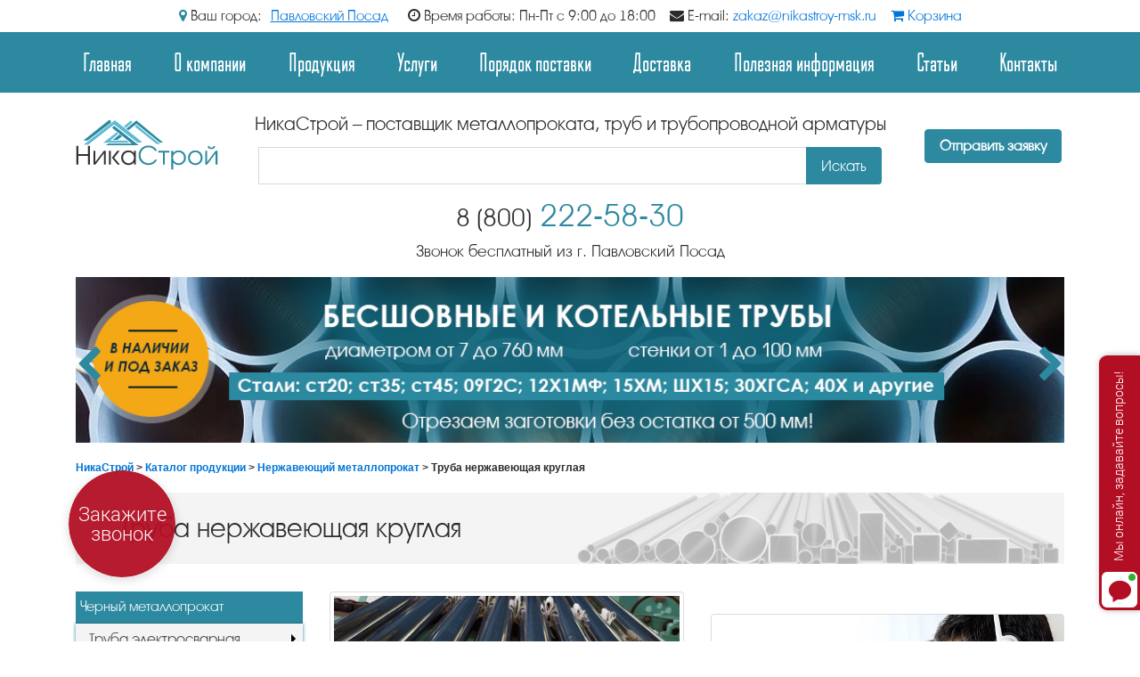

--- FILE ---
content_type: text/html; charset=windows-1251
request_url: https://pavlovskij-posad.nikastroy-msk.ru/161-kupit-truby-nerzhaveyushchie-kruglye.html
body_size: 22174
content:
<!DOCTYPE html><html>
    <head>
        <meta name="viewport" content="width=device-width, initial-scale=1, shrink-to-fit=no">
        
        <script src="/js/jquery-3.1.1.min.js" type="text/javascript"></script>
           
        <meta http-equiv="Content-Type" content="text/html; charset=windows-1251" />
<title>Купить трубу нержавеющую круглую в Павловском Посаде в интернет-магазине НикаСтрой, различного сечения и вида, каталог, ГОСТ, фото и цена, доставка, продажа опт и в розницу - металлопрокат в г. Павловский Посад</title>
<meta name="description" content="Заказать трубу нержавеющую круглую в НикаСтрой всех размеров и диаметров, сталь AISI и ГОСТ. Цена в Павловском Посаде за метр и тонну, сортамент, вес. Труба из нержавеющей стали матовая, шлифованная, зеркальная. Заказ производства, изготовления, резки и шлифовки труб круглой формы." />
<meta name="keywords" content="" />
<meta property="og:site_name" content="НикаСтрой – продажа металлопроката и стальных труб" />
<meta property="og:type" content="article" />
<meta property="og:title" content="Труба нержавеющая круглая" />
<meta property="og:url" content="https://pavlovskij-posad.nikastroy-msk.ru/161-kupit-truby-nerzhaveyushchie-kruglye.html" />
<meta property="og:image" content="/uploads/posts/2018-06/1528985621_truba-nerzhaveyuschaya-svarnaya.jpg" />
<link rel="search" type="application/opensearchdescription+xml" href="https://pavlovskij-posad.nikastroy-msk.ru/engine/opensearch.php" title="НикаСтрой – продажа металлопроката и стальных труб" />
<link rel="alternate" type="application/rss+xml" title="НикаСтрой – продажа металлопроката и стальных труб" href="https://pavlovskij-posad.nikastroy-msk.ru/rss.xml" />
<script type="text/javascript" src="/engine/classes/js/jquery.js"></script>
<script type="text/javascript" src="/engine/classes/js/jqueryui.js"></script>
<script type="text/javascript" src="/engine/classes/js/dle_js.js"></script>
        
        <link rel="shortcut icon" href="/templates/nikastroy/images/favicon.png">
        <link href="/templates/nikastroy/bootstrap/css/bootstrap.min.css" rel="stylesheet" type="text/css"/>
        <script async src="/templates/nikastroy/js/jquery.immersive-slider.js" type="text/javascript"></script>
        <script async src="/templates/nikastroy/js/jquery.fancybox.js" type="text/javascript"></script>
        
        <link rel="stylesheet" href="/templates/nikastroy/css/css.css?ver=1.33334" />
        <script async src='https://www.google.com/recaptcha/api.js'></script>
       
        <!--link rel="stylesheet" href="/templates/nikastroy/css/style.css" />
        <link rel="stylesheet" href="/templates/nikastroy/css/engine.css" /> 
        <link rel="stylesheet" href="/templates/nikastroy/css/font-awesome.css" /-->
        <meta name="google-site-verification" content="jqcL26SY69VH2ghjkJinOjoB2q12Vx6mnrdruBufPR4" />
        <meta name="yandex-verification" content="9f8b653c5b27ed16" />
    </head>
    <body>
    
        <script type="text/javascript">
<!--
var dle_root       = '/';
var dle_admin      = '';
var dle_login_hash = 'ebcf9a9e351412373e3d0093ac9760f1af5ae34e';
var dle_group      = 5;
var dle_skin       = 'nikastroy';
var dle_wysiwyg    = '2';
var quick_wysiwyg  = '2';
var dle_act_lang   = ["Да", "Нет", "Ввод", "Отмена", "Сохранить", "Удалить", "Загрузка. Пожалуйста, подождите..."];
var menu_short     = 'Быстрое редактирование';
var menu_full      = 'Полное редактирование';
var menu_profile   = 'Просмотр профиля';
var menu_send      = 'Отправить сообщение';
var menu_uedit     = 'Админцентр';
var dle_info       = 'Информация';
var dle_confirm    = 'Подтверждение';
var dle_prompt     = 'Ввод информации';
var dle_req_field  = 'Заполните все необходимые поля';
var dle_del_agree  = 'Вы действительно хотите удалить? Данное действие невозможно будет отменить';
var dle_spam_agree = 'Вы действительно хотите отметить пользователя как спамера? Это приведёт к удалению всех его комментариев';
var dle_complaint  = 'Укажите текст Вашей жалобы для администрации:';
var dle_big_text   = 'Выделен слишком большой участок текста.';
var dle_orfo_title = 'Укажите комментарий для администрации к найденной ошибке на странице';
var dle_p_send     = 'Отправить';
var dle_p_send_ok  = 'Уведомление успешно отправлено';
var dle_save_ok    = 'Изменения успешно сохранены. Обновить страницу?';
var dle_reply_title= 'Ответ на комментарий';
var dle_tree_comm  = '0';
var dle_del_news   = 'Удалить статью';
var dle_sub_agree  = 'Вы действительно хотите подписаться на комментарии к данной публикации?';
var allow_dle_delete_news   = false;
var dle_search_delay   = false;
var dle_search_value   = '';
jQuery(function($){
FastSearch();
});
//-->
</script>



        <script>
$(window).scroll(function(){
      if ($(this).scrollTop() > 135) {
          $('.nav-bar-fixed').addClass('fixed');
      } else {
          $('.nav-bar-fixed').removeClass('fixed');
      }
});
</script>
<style>
.nav-bar-fixed{
display: none;
  }  
.nav-bar-fixed.fixed {
    width:100%;
    position: fixed;
    top: 0;
    background:#F2F2F2;
    z-index: 99999;
    display: block;
}    
h1{
	margin-bottom:21px;
}
</style>
<div class="hd_bar">
	<div class="container">
        <span class="city_choice">
        	<i class="fa fa-map-marker" aria-hidden="true"></i> Ваш город: <span class="sc_header">Павловский Посад</span>
		</span>
        <span><i class="fa fa-clock-o" aria-hidden="true"></i> Время работы: Пн-Пт с 9:00 до 18:00</span>
        <span><i class="fa fa-envelope" aria-hidden="true"></i> E-mail: <a href="mailto:zakaz@nikastroy-msk.ru">zakaz@nikastroy-msk.ru</a></span>
        <span><a href="/korzina.html"><i class="fa fa-shopping-cart" aria-hidden="true"></i> Корзина</a></span>
    </div>
</div>
<div class=" top-panel">
    <nav class="navbar navbar-toggleable-md navbar-inverse  bg-nav">
      <button class="navbar-toggler navbar-toggler-right" type="button" data-toggle="collapse" data-target="#navbarCollapse" aria-controls="navbarCollapse" aria-expanded="false" aria-label="Toggle navigation">
        <span class="navbar-toggler-icon"></span>
      </button>
     
<div class="collapse navbar-collapse" id="navbarCollapse">
          <div class="container">
        <!--<ul class="navbar-nav  text-md-center justify-content-md-between">
            <li class="nav-item"><a class="nav-link act" href="/">Главная</a></li>
            <li class="nav-item"><a class="nav-link  act" href="/katalog-produkcii.html">Продукция</a>
    <ul class="sub-menu">
        <li><a class="nav-link act" href="/chernyj-metalloprokat.html">Черный металлопрокат</a>
        <ul>
            <li><a class="nav-link act" href="/148-kupit-stalnye-elektrosvarnye-truby.html">Труба электросварная</a></li>
            <li><a class="nav-link act" href="/149-kupit-vodogazoprovodnye-truby-vgp.html">Труба водогазопроводная</a></li>
            <li><a class="nav-link act" href="/173-kupit-besshovnye-truby.html">Труба бесшовная</a></li>
            <li><a class="nav-link act" href="/150-kupit-profilnye-truby.html">Труба профильная</a></li>
            <li><a class="nav-link act" href="/12-balka-dvutavrovaya-dvutavr.html">Двутавровая балка</a></li>
            <li><a class="nav-link act" href="/151-kupit-shvellery.html">Швеллер стальной</a></li>
            <li><a class="nav-link act" href="/152-ugolki-stalnye.html">Уголок металлический</a></li>
            <li><a class="nav-link act" href="/153-kupit-stroitelnuyu-armaturu.html">Арматура строительная</a></li>
            <li><a class="nav-link act" href="/154-kupit-stalnye-listy.html">Лист стальной</a></li>
            <li><a class="nav-link act" href="/179-kupit-stalnoj-rulon.html">Стальные рулоны</a></li>
            <li><a class="nav-link act" href="/155-kupit-profnastil-proflist.html">Профнастил (профлист)</a></li>
            <li><a class="nav-link act" href="/172-kupit-polosu-stalnuyu.html">Полоса стальная</a></li>
            <li><a class="nav-link act" href="/156-kupit-kvadraty-stalnye.html">Квадрат стальной</a></li>
            <li><a class="nav-link act" href="/157-kupit-krugi-stalnye.html">Круг стальной</a></li>
            <li><a class="nav-link act" href="/158-kupit-shestigranniki-stalnye.html">Шестигранник стальной</a></li>
            <li><a class="nav-link act" href="/27-katanka.html">Катанка стальная</a></li>
            <li><a class="nav-link act" href="/28-provoloka.html">Проволока стальная</a></li>
            <li><a class="nav-link act" href="/159-kupit-stalnaya-setka.html">Сетка металлическая</a></li>
            <li><a class="nav-link act" href="/20-pokovka.html">Поковка</a></li>
        </ul>
        </li>
        <li><a class="nav-link act" href="/nerzhaveyushchij-metalloprokat.html">Нержавеющий металлопрокат</a>
        <ul>
            <li><a class="nav-link act" href="/160-kupit-nerzhaveyushchie-listy.html">Лист нержавеющий</a></li>
            <li><a class="nav-link act" href="/161-kupit-truby-nerzhaveyushchie-kruglye.html">Труба нержавеющая круглая</a></li>
            <li><a class="nav-link act" href="/45-truba-profilnaya-nerzhaveyuschaya.html">Труба проф. нержавеющая</a></li>
            <li><a class="nav-link act" href="/46-krug-nerzhaveyuschiy.html">Круг нержавеющий</a></li>
            <li><a class="nav-link act" href="/47-kvadrat-nerzhaveyuschiy.html">Квадрат нержавеющий</a></li>
            <li><a class="nav-link act" href="/48-shestigrannik-nerzhaveyuschiy.html">Шестигранник нержавеющий</a></li>
            <li><a class="nav-link act" href="/49-polosa-nerzhaveyuschaya.html">Полоса нержавеющая</a></li>
            <li><a class="nav-link act" href="/50-ugolok-nerzhaveyuschiy.html">Уголок нержавеющий</a></li>
            <li><a class="nav-link act" href="/51-shveller-nerzhaveyuschiy.html">Швеллер нержавеющий</a></li>
            <li><a class="nav-link act" href="/52-balka-nerzhaveyuschaya.html">Балка нержавеющая</a></li>
        </ul>
        </li>
        <li><a class="nav-link act" href="/alyuminievyj-metalloprokat.html">Алюминиевый металлопрокат</a>
        <ul>
            <li><a class="nav-link act" href="/54-list-alyuminievyy.html">Алюминиевый лист</a></li>
            <li><a class="nav-link act" href="/120-listy-alyuminievye-riflenye-kvintet.html">Лист алюминиевый рифленый</a></li>
            <li><a class="nav-link act" href="/55-truba-kruglaya-alyuminievaya.html">Труба алюминиевая круглая</a></li>
            <li><a class="nav-link act" href="/56-truba-profilnaya-alyuminievaya.html">Алюминиевая проф. труба</a></li>
            <li><a class="nav-link act" href="/57-krug-alyuminievyy.html">Круг алюминиевый</a></li>
            <li><a class="nav-link act" href="/58-plita-alyuminievaya.html">Алюминиевая плита</a></li>
            <li><a class="nav-link act" href="/59-polosa-alyuminievaya.html">Полоса алюминиевая</a></li>
            <li><a class="nav-link act" href="/60-ugolok-alyuminievyy.html">Уголок алюминиевый</a></li>
            <li><a class="nav-link act" href="/61-shveller-alyuminievyy.html">Алюминиевый швеллер</a></li>
        </ul>
        </li>
        <li><a class="nav-link act" href="/truboprovodnaya-armatura.html">Трубопроводная арматура</a>
        <ul>
            <li><a class="nav-link act" href="/162-kupit-otvody.html"><span id="1519831425672S" style="display: none;">&nbsp;</span>Отводы</a></li>
            <li><a class="nav-link act" href="/163-kupit-trojniki.html">Тройники</a></li>
            <li><a class="nav-link act" href="/164-kupit-perekhody.html">Переходы</a></li>
            <li><a class="nav-link act" href="/165-kupit-flancy.html">Фланцы</a></li>
            <li><a class="nav-link act" href="/166-kupit-zaglushki.html">Заглушка металлическая</a></li>
            <li><a class="nav-link act" href="/167-kupit-krany-sharovye.html">Кран шаровой</a></li>
            <li><a class="nav-link act" href="/168-kupit-zadvizhki.html">Задвижки</a></li>
            <li><a class="nav-link act" href="/169-kupit-klapany.html">Клапаны</a></li>
            <li><a class="nav-link act" href="/170-kupit-fitingi-rezbovye.html">Резьбовые фитинги<span id="1519831425101E" style="display: none;">&nbsp;</span></a></li>
        </ul>
        </li>
    </ul>
    </li>
            <li class="nav-item"><a class="nav-link  act" href="/uslugi-postavki-i-obrabotki.html">Услуги</a>
<ul class="sub-menu">
    <li><a class="nav-link act" href="/obrabotka-metalloprokata.html">Обработка металлопроката</a>
    <ul>
        <li><a class="nav-link act" href="/63-services.html">Резка металла газом</a></li>
        <li><a class="nav-link act" href="/67-plazmennaya-rezka.html">Плазменная резка</a></li>
        <li><a class="nav-link act" href="/71-lazernaya-rezka.html">Лазерная резка металла</a></li>
        <li><a class="nav-link act" href="/72-rubka-lista.html">Рубка листа</a></li>
        <li><a class="nav-link act" href="/73-ocinkovanie.html">Цинкование металла</a></li>
        <li><a class="nav-link act" href="/74-rezka-na-lps.html">Резка на ЛПС</a></li>
        <li><a class="nav-link act" href="/75-gibka-metalla.html">Гибка листового проката</a></li>
        <li><a class="nav-link act" href="/76-razmotka-i-rezka-rulonov-proizvodstvo-ocinkovannogo-shtripsa.html">Размотка и резка рулонов, штрипсы</a></li>
        <li><a class="nav-link act" href="/77-proizvodstvo-zagotovok.html">Производство заготовок</a></li>
        <li><a class="nav-link act" href="/78-izolyaciya-ppu-i-vus.html">Изоляция труб ППУ и ВУС</a></li>
        <li><a class="nav-link act" href="/79-narezka-rezby.html">Нарезка резьбы</a></li>
        <li><a class="nav-link act" href="/80-poroshkovaya-pokraska.html">Порошковая окраска</a></li>
        <li><a class="nav-link act" href="/81-shlifovka-i-polirovka-truby.html">Шлифовка и полировка труб</a></li>
    </ul>
    </li>
    <li><a class="nav-link act" href="/postavka-metalloprokata.html">Поставка металлопроката</a>
           <ul>
        <li><a class="nav-link act" href="/listovoj-prokat.html">Листовой прокат</a></li>
        <li><a class="nav-link act" href="/sortovoj-prokat.html">Сортовой прокат</a></li>
        <li><a class="nav-link act" href="/fasonnyj-prokat.html">Фасонный прокат</a></li>
        <li><a class="nav-link act" href="/trubnaya-produkciya.html">Трубная продукция</a></li>
        <li><a class="nav-link act" href="/metalloprokat-iz-nerzhavejki.html">Металлопрокат из нержавейки</a></li>
        <li><a class="nav-link act" href="/metalloprokat-iz-alyuminiya.html">Металлопрокат из алюминия</a></li>
        
    </ul></li>
</ul>
            <li class="topnav-price"><nоindex><a rel ="nofollow" class="nav-link act"  href="http://price.pavlovskij-posad.nikastroy-msk.ru/prays-list-nikastroy.xlsx">Скачать прайс-лист</a></nоindex></li>
            <li class="nav-item"><a class="nav-link  act"  href="/dostavka-metalloprokata-v-moskve-i-po-rossii.html">Доставка</a></li>
            <li class="nav-item"><a class="nav-link  act"  href="/info.html">Информация для клиентов</a></li>
            <li class="nav-item"><a class="nav-link  act"  href="/nikastroy-postavschik-metalloprokata-trub-i-truboprovodnoy-armatury.html">О компании</a></li>
            <li class="nav-item"><a class="nav-link act"  href="/kontakty-v-pavlovskom-posade.html">Контакты</a></li>
		</ul>-->
                <ul class="navbar-nav  text-md-center justify-content-md-between active">
    <li class="nav-item"><a class="nav-link act" href="/">Главная</a></li>
    <li class="nav-item"><a class="nav-link act" href="/nikastroy-postavschik-metalloprokata-trub-i-truboprovodnoy-armatury.html">О компании</a>
    <ul class="sub-menu">
        <!--li><a class="nav-link act" href="/70-rekvizity-kompanii.html">Реквизиты</a></li-->
        <li><a class="nav-link act" href="/1252-partnery-i-postavschiki.html">Партнеры и поставщики</a></li>
        <li><a class="nav-link act" href="/novosti.html">Новости</a></li>
        <li><a class="nav-link act" href="/otzyvy.html">Отзывы</a></li>
    </ul>
    </li>
    <li class="nav-item"><a class="nav-link act" href="/katalog-produkcii.html">Продукция</a>
    <ul class="sub-menu">
        <li><a class="nav-link act" href="/chernyj-metalloprokat.html">Черный металлопрокат</a>
        <ul>
            <li><a class="nav-link act" href="/148-kupit-stalnye-elektrosvarnye-truby.html">Труба электросварная</a></li>
            <li><a class="nav-link act" href="/149-kupit-vodogazoprovodnye-truby-vgp.html">Труба водогазопроводная</a></li>
            <li><a class="nav-link act" href="/173-kupit-besshovnye-truby.html">Труба бесшовная</a></li>
            <li><a class="nav-link act" href="/150-kupit-profilnye-truby.html">Труба профильная</a></li>
            <li><a class="nav-link act" href="/12-balka-dvutavrovaya-dvutavr.html">Двутавровая балка</a></li>
            <li><a class="nav-link act" href="/151-kupit-shvellery.html">Швеллер стальной</a></li>
            <li><a class="nav-link act" href="/152-ugolki-stalnye.html">Уголок металлический</a></li>
            <li><a class="nav-link act" href="/153-kupit-stroitelnuyu-armaturu.html">Арматура строительная</a></li>
            <li><a class="nav-link act" href="/154-kupit-stalnye-listy.html">Лист стальной</a></li>
            <li><a class="nav-link act" href="/179-kupit-stalnoj-rulon.html">Стальные рулоны</a></li>
            <li><a class="nav-link act" href="/155-kupit-profnastil-proflist.html">Профнастил (профлист)</a></li>
            <li><a class="nav-link act" href="/172-kupit-polosu-stalnuyu.html">Полоса стальная</a></li>
            <li><a class="nav-link act" href="/156-kupit-kvadraty-stalnye.html">Квадрат стальной</a></li>
            <li><a class="nav-link act" href="/157-kupit-krugi-stalnye.html">Круг стальной</a></li>
            <li><a class="nav-link act" href="/158-kupit-shestigranniki-stalnye.html">Шестигранник стальной</a></li>
            <li><a class="nav-link act" href="/27-katanka.html">Катанка стальная</a></li>
            <li><a class="nav-link act" href="/28-provoloka.html">Проволока стальная</a></li>
            <li><a class="nav-link act" href="/159-kupit-stalnaya-setka.html">Сетка металлическая</a></li>
            <li><a class="nav-link act" href="/20-pokovka.html">Поковка</a></li>
        </ul>
        </li>
        <li><a class="nav-link act" href="/nerzhaveyushchij-metalloprokat.html">Нержавеющий металлопрокат</a>
        <ul>
            <li><a class="nav-link act" href="/160-kupit-nerzhaveyushchie-listy.html">Лист нержавеющий</a></li>
            <li><a class="nav-link act" href="/161-kupit-truby-nerzhaveyushchie-kruglye.html">Труба нержавеющая круглая</a></li>
            <li><a class="nav-link act" href="/45-truba-profilnaya-nerzhaveyuschaya.html">Труба проф. нержавеющая</a></li>
            <li><a class="nav-link act" href="/46-krug-nerzhaveyuschiy.html">Круг нержавеющий</a></li>
            <li><a class="nav-link act" href="/47-kvadrat-nerzhaveyuschiy.html">Квадрат нержавеющий</a></li>
            <li><a class="nav-link act" href="/48-shestigrannik-nerzhaveyuschiy.html">Шестигранник нержавеющий</a></li>
            <li><a class="nav-link act" href="/49-polosa-nerzhaveyuschaya.html">Полоса нержавеющая</a></li>
            <li><a class="nav-link act" href="/50-ugolok-nerzhaveyuschiy.html">Уголок нержавеющий</a></li>
            <li><a class="nav-link act" href="/51-shveller-nerzhaveyuschiy.html">Швеллер нержавеющий</a></li>
            <li><a class="nav-link act" href="/52-balka-nerzhaveyuschaya.html">Балка нержавеющая</a></li>
        </ul>
        </li>
        <li><a class="nav-link act" href="/alyuminievyj-metalloprokat.html">Алюминиевый металлопрокат</a>
        <ul>
            <li><a class="nav-link act" href="/54-list-alyuminievyy.html">Алюминиевый лист</a></li>
            <li><a class="nav-link act" href="/120-listy-alyuminievye-riflenye-kvintet.html">Лист алюминиевый рифленый</a></li>
            <li><a class="nav-link act" href="/55-truba-kruglaya-alyuminievaya.html">Труба алюминиевая круглая</a></li>
            <li><a class="nav-link act" href="/56-truba-profilnaya-alyuminievaya.html">Алюминиевая проф. труба</a></li>
            <li><a class="nav-link act" href="/57-krug-alyuminievyy.html">Круг алюминиевый</a></li>
            <li><a class="nav-link act" href="/58-plita-alyuminievaya.html">Алюминиевая плита</a></li>
            <li><a class="nav-link act" href="/59-polosa-alyuminievaya.html">Полоса алюминиевая</a></li>
            <li><a class="nav-link act" href="/60-ugolok-alyuminievyy.html">Уголок алюминиевый</a></li>
            <li><a class="nav-link act" href="/61-shveller-alyuminievyy.html">Алюминиевый швеллер</a></li>
        </ul>
        </li>
        <li><a class="nav-link act" href="/truboprovodnaya-armatura.html">Трубопроводная арматура</a>
        <ul>
            <li><a class="nav-link act" href="/162-kupit-otvody.html">Отводы</a></li>
            <li><a class="nav-link act" href="/163-kupit-trojniki.html">Тройники</a></li>
            <li><a class="nav-link act" href="/164-kupit-perekhody.html">Переходы</a></li>
            <li><a class="nav-link act" href="/165-kupit-flancy.html">Фланцы</a></li>
            <li><a class="nav-link act" href="/166-kupit-zaglushki.html">Заглушка металлическая</a></li>
            <li><a class="nav-link act" href="/167-kupit-krany-sharovye.html">Кран шаровой</a></li>
            <li><a class="nav-link act" href="/168-kupit-zadvizhki.html">Задвижки</a></li>
            <li><a class="nav-link act" href="/169-kupit-klapany.html">Клапаны</a></li>
            <li><a class="nav-link act" href="/170-kupit-fitingi-rezbovye.html">Резьбовые фитинги</a></li>
        </ul>
        </li>
    </ul>
    </li>
    <li class="nav-item"><a class="nav-link  act" href="/uslugi-postavki-i-obrabotki.html">Услуги</a>
    <ul class="sub-menu">
        <li><a class="nav-link act" href="/obrabotka-metalloprokata.html">Обработка металлопроката</a>
        <ul>
            <li><a class="nav-link act" href="/rezka-metalla-gazom.html">Резка металла газом</a></li>
            <li><a class="nav-link act" href="/plazmennaya-rezka.html">Плазменная резка</a></li>
            <li><a class="nav-link act" href="/lazernaya-rezka-metalla.html">Лазерная резка металла</a></li>
            <li><a class="nav-link act" href="/rubka-lista.html">Рубка листа</a></li>
            <li><a class="nav-link act" href="/cinkovanie-metalla-i-metallokonstrukcij.html">Цинкование металла</a></li>
            <li><a class="nav-link act" href="/rezka-na-lps.html">Резка на ЛПС</a></li>
            <li><a class="nav-link act" href="/gibka-listovogo-metalloprokata-i-trub.html">Гибка листового проката</a></li>
            <li><a class="nav-link act" href="/proizvodstvo-zagotovok.html">Производство заготовок</a></li>
            <li><a class="nav-link act" href="/otmotka-i-rezka-stalnyh-rulonov.html">Отмотка и резка стальных рулонов</a></li>
            <li><a class="nav-link act" href="/proizvodstvo-stalnoj-lenty-shtrips.html">Производство стальной ленты (штрипс)</a></li>
            <li><a class="nav-link act" href="/izolyaciya-trub-ppu-i-vus.html">Изоляция труб ППУ и ВУС</a></li>
            <li><a class="nav-link act" href="/narezka-rezby.html">Нарезка резьбы</a></li>
            <li><a class="nav-link act" href="/poroshkovaya-okraska.html">Порошковая окраска</a></li>
            <li><a class="nav-link act" href="/rezka-bez-ostatka.html">Резка металла без остатка</a></li>
            <!--<li><a class="nav-link act" href="/82-tin-pokrytie-napylenie-nitrid-titana.html">TIN покрытие, напыление</a></li>-->         </ul>
            </li>
            <li><a class="nav-link act" href="/postavka-metalloprokata.html">Поставка металлопроката</a>
            <ul>
                <li><a class="nav-link act" href="/listovoj-prokat.html">Листовой прокат</a></li>
                <li><a class="nav-link act" href="/sortovoj-prokat.html">Сортовой прокат</a></li>
                <li><a class="nav-link act" href="/fasonnyj-prokat.html">Фасонный прокат</a></li>
                <li><a class="nav-link act" href="/trubnaya-produkciya.html">Трубная продукция</a></li>
                <li><a class="nav-link act" href="/metalloprokat-iz-nerzhavejki.html">Металлопрокат из нержавейки</a></li>
                <li><a class="nav-link act" href="/metalloprokat-iz-alyuminiya.html">Металлопрокат из алюминия</a></li>
            </ul>
            </li>
        </ul>
        </li>
        <li class="nav-item"><a class="nav-link  act" href="/1248-poryadok-postavki.html">Порядок поставки</a></li>
        <!--<li class="topnav-price"><nоindex><a rel ="nofollow" class="nav-link act"  href="http://price.pavlovskij-posad.nikastroy-msk.ru/prays-list-nikastroy.xlsx">Скачать прайс-лист</a></nоindex></li>-->
        <li class="nav-item"><a class="nav-link  act" href="/dostavka-metalloprokata-v-moskve-i-po-rossii.html">Доставка</a></li>
        <li class="nav-item"><a class="nav-link  act" href="/poleznaya-informaciya.html">Полезная информация</a>
        <ul class="sub-menu">
            <li><a class="nav-link act" href="/1249-prodaem-metall-v-roznicu.html">Продаем металл в розницу</a></li>
            <li><a class="nav-link act" href="/64-gosty-tu-sto.html">ГОСТы и ТУ</a></li>
            <!--<li><a class="nav-link act" href="/1250-kalkulyator-metalloprokata.html">Калькулятор металлопроката</a></li>-->
            <li><a class="nav-link act" href="/opisanie-metalloprokata.html">Описание металлопроката</a></li>
        </ul>
        </li>
        <li class="nav-item"><a class="nav-link  act" href="/stati.html">Статьи</a></li>
        <li class="nav-item"><a class="nav-link act" href="/kontakty-v-pavlovskom-posade.html">Контакты</a></li>
    </ul>
      </div></div>
        
    </nav>
<div class="container">
<div class="header">
    
        <div class="row">
            <div class="col-12 col-sm-6 col-md-3 col-lg-3 col-xl-2 logo text-center">
                <a  href="/"><img class="rounded" src="/templates/img/logo.svg" alt="НикаСтрой. Оптовая и розничная продажа металлопроката."></a>
           </div>

            <div class="col-12 col-sm-5 col-md-9 col-lg-6 col-xl-8 ">
            <div class="slogan">НикаСтрой – поставщик металлопроката, труб и трубопроводной арматуры</div>
           <noindex>     
        <form class="form-inline form" onsubmit="this.sfSbm.disabled=true" action="" name="searchform" method="post">
           <div class="col-12 col-sm-12 col-md-12 col-lg-12 col-xl-12 ">
            <div class="input-group">
               
            <input type="hidden" name="do" value="search" /><input type="hidden" name="subaction" value="search" />
            
            <input class="form-control"  id="search-input" name="story" placeholder="" />
            
            <input id="search-btn" type="hidden" name="sfSbm"/>
            <span class="input-group-btn">
            <button class="btn btn-search" type="submit">Искать</button>
           </span>
           </div></div>
        </form>
           </noindex> 
         </div>

            <div class="col-12 col-sm-6 col-md-6 col-lg-2 col-xl-2 text-center butt">
<nоindex><a rel="nofollow" class="btn btn-info btn-info-bg"  data-fancybox data-src="#hidden-content" href="javascript:;">Отправить заявку</a></nоindex>
                
                
            </div>
        </div>
    <div class="tel"><a href="tel:88002225830"><small>8 (800)</small> 222-58-30</a> <span>Звонок бесплатный из г. Павловский Посад</span></div>
   </div> 
     
</div>
</div>


<!--   nav-bar-fixed   -->

<div class="nav-bar-fixed">
    <div class="container">
        <div class="row">
           
<div class="hidden-sm-down col-md-3 col-lg-2 col-xl-2 logo text-center">
    <a href="/"><img class="rounded" src="/templates/img/logo.svg" alt="НикаСтрой. Оптовая и розничная продажа металлопроката."></a>
           </div>           
<div class="col-12 col-sm-8 col-md-6 col-lg-8 col-xl-8">            
    <div class="tel"><a href="tel:88002225830"><small>8 (800)</small> 222-58-30</a> <span>Звонок бесплатный из г. Павловский Посад</span></div>            
</div>    
        
<div class="col-12 col-sm-4 col-md-3 col-lg-2 col-xl-2 text-center butt">
<nоindex><a rel="nofollow" class="btn btn-info btn-info-bg"  data-fancybox data-src="#hidden-content" href="javascript:;">Отправить заявку</a></nоindex>       
        </div>
         
    </div>
</div>
</div>


<div class="all_pages_slider hidden-xs">
    <div class="container">
    	<div class="slick_items">
<!--			<img src="/images/d1.jpg" />
			<img src="/images/d2.jpg" />
			<img src="/images/d4.jpg" />
			<img src="/images/d5.jpg" />-->
        </div>
    </div>
</div>
<style>
.all_pages_slider{
	margin:15px 0 21px;
}
.all_pages_slider img{
	width:100%;
}
.slick-list {
    overflow: hidden;
	/*margin: 0 50px;*/
}
.slick-slide{
	float:left;
}
.slick-arrow{
	font-size:42px !important;
	text-align:center;
	line-height:42px !important;
	position:absolute;
	top:42%;
	left:15px;
	cursor:pointer;
	color:#2C89A0;
	z-index:999;
}
i.fa.fa-chevron-right.slick-arrow{
	left:auto;
	right:15px;
}
@media screen and (max-width:640px){
	.hidden-xs{
		display:none !important;
	}
}
</style>
<script src="https://code.jquery.com/jquery-migrate-1.2.1.min.js"></script>          
<script src="https://cdnjs.cloudflare.com/ajax/libs/slick-carousel/1.9.0/slick.min.js"></script>
<script>
( function( $ ) {   
    jQuery( document ).ready( function() {
	
	$.fn.shuffle = function() {
        return this.each(function(){
            var items = $(this).children().clone(true);
            return (items.length) ? $(this).html($.shuffle(items)) : this;
        });
    }

    $.shuffle = function(arr) {
        for(var j, x, i = arr.length; i; j = parseInt(Math.random() * i), x = arr[--i], arr[i] = arr[j], arr[j] = x);
        return arr;
    }
		var arra = ['<img src="/images/d1.jpg" />',
		'<img src="/images/d2.jpg" />',
		'<img src="/images/d4.jpg" />',
		'<img src="/images/d5.jpg" />',
		/*'<img src="/images/d6.jpg" />'*/];
		console.log($.shuffle(arra));
		$.each($.shuffle(arra),function(index, value){
			$('.slick_items').html($('.slick_items').html() + value);
		});

		$('.slick_items').slick({
			autoplay: true,
			infinite: true,
			slidesToShow: 1,
			slidesToScroll: 1,
			speed:500,
			autoplaySpeed: 15000,
			prevArrow: '<i class="fa fa-chevron-left" aria-hidden="true"></i>',
			nextArrow: '<i class="fa fa-chevron-right" aria-hidden="true"></i>',
		});		
    });
} )( jQuery );
</script>


<div class="speedbar">
    <div class="container">
          <span id="dle-speedbar"><a href="/">НикаСтрой</a> > <a href="/katalog-produkcii.html">Каталог продукции</a> > <a href="/nerzhaveyushchij-metalloprokat.html">Нержавеющий металлопрокат</a> > Труба нержавеющая круглая</span>

    </div>
</div>

     

        
 
       


        
        <div id="l-container">
            
            
            <div class="container uslugi-cat">
            
            
            <!---->
            
            </div>
            
            <div id="allEntries"><div id='dle-content'>
<div class="container">
<h1>
Труба нержавеющая круглая
</h1>
<div class="row">
<div class="col-12 col-sm-12  col-md-5 col-lg-4 col-xl-3">
<script type="text/javascript" src="http://ajax.googleapis.com/ajax/libs/jquery/1.8.3/jquery.min.js"></script>

<div class="bg-nav showacc">Каталог <i class="fa fa-caret-square-o-down" aria-hidden="true"></i></div>

<ul class="accordion">
    <li class="accordion-title"><a href="/chernyj-metalloprokat.html">Черный металлопрокат</a>
    <ul class="sub-menu active">
        <li><a class="accordion-st" href="/148-kupit-stalnye-elektrosvarnye-truby.html">Труба электросварная</a>
        <ul class="sub-menu">
            <li><a href="/88-elektrosvarnye-goryachekatanye-stalnye-truby.html">Труба стальная электросварная горячекатаная</a></li>
            <li><a href="/87-elektrosvarnye-ocinkovannye-truby.html">Электросварные стальные оцинкованные трубы</a></li>
            <li><a href="/89-elektrosvarnye-tonkostennye-holodnokatanye-truby.html">Электросварные тонкостенные холоднокатаные трубы</a></li>
        </ul>
        </li>
        <li><a class="accordion-st" href="/149-kupit-vodogazoprovodnye-truby-vgp.html">Труба водогазопроводная</a>
        <ul class="sub-menu">
            <li><a href="/91-truby-vodogazoprovodnye-vgp-chernye.html">Трубы ВГП (водогазопроводные) черные</a></li>
            <li><a href="/92-truby-vodogazoprovodnye-vgp-ocinkovannye.html">Трубы оцинкованные водогазопроводные (ВГП)</a></li>
        </ul>
        </li>
        <li><a class="accordion-st" href="/173-kupit-besshovnye-truby.html">Труба бесшовная</a>
        <ul class="sub-menu">
            <li><a href="/6-truba-besshovnaya-goryachedeformirovannaya-gost-8732-78.html">Труба бесшовная горячедеформированная</a></li>
            <li><a href="/8-truba-besshovnaya-holodnodeformirovannaya-gost-8734-75.html">Труба бесшовная холоднодеформированная</a></li>
            <li><a href="/7-tolstostennye-besshovnye-goryachedeformirovannye-truby.html">Труба толстостенная бесшовная</a></li>
            <li><a href="/182-kupit-besshovnye-truby-iz-redkih-stalej.html">Труба бесшовная из редких сталей</a></li>
        </ul>
        </li>
        <li><a class="accordion-st" href="/150-kupit-profilnye-truby.html">Труба профильная</a>
        <ul class="sub-menu">
            <li><a href="/30-truba-profilnaya-kvadratnaya.html">Труба профильная квадратная</a></li>
            <li><a href="/31-truba-profilnaya-pryamougolnaya.html">Труба профильная прямоугольная</a></li>
            <li><a href="/95-truby-profilnye-09g2s.html">Трубы профильные 09Г2С</a></li>
            <li><a href="/90-profilnye-ocinkovannye-truby.html">Труба профильная оцинкованная</a></li>
            <li><a href="/93-truby-profilnye-ovalnye.html">Труба профильная овальная</a></li>
            <li><a href="/94-truby-profilnye-arochnye.html">Арочная профильная труба</a></li>
        </ul>
        </li>
        <li><a href="/12-balka-dvutavrovaya-dvutavr.html">Двутавровая балка</a></li>
        <li><a class="accordion-st" href="/151-kupit-shvellery.html">Швеллер стальной</a>
        <ul class="sub-menu">
            <li><a href="/96-shvellery-goryachekatnye.html">Швеллер горячекатаный</a></li>
            <li><a href="/97-shvellery-gnutye.html">Швеллер гнутый</a></li>
        </ul>
        </li>
        <li><a class="accordion-st" href="/152-ugolki-stalnye.html">Уголок металлический</a>
        <ul class="sub-menu">
            <li><a href="/98-ugolki-ravnopolochnye.html">Уголок равнополочный</a></li>
            <li><a href="/99-ugolki-neravnopolochnye.html">Уголок неравнополочный</a></li>
            <li><a href="/100-ugolki-ocinkovannye.html">Уголок оцинкованный</a></li>
        </ul>
        </li>
        <li><a class="accordion-st" href="/153-kupit-stroitelnuyu-armaturu.html">Арматура строительная</a>
        <ul class="sub-menu">
            <li><a href="/101-stroitelnaya-armatura-a1-a240.html">Арматура А1 (А240)</a></li>
            <li><a href="/102-stroitelnaya-armatura-a500s.html">Арматура А500С</a></li>
            <li><a href="/103-stroitelnaya-armatura-a3-a400.html">Арматура А3 (А400)</a></li>
        </ul>
        </li>
        <li><a class="accordion-st" href="/154-kupit-stalnye-listy.html">Лист стальной</a>
        <ul class="sub-menu">
            <li><a href="/13-list-goryachekatanyy-g-k.html">Лист горячекатаный</a></li>
            <li><a href="/15-list-holodnokatanyy-h-k.html">Лист холоднокатаный</a></li>
            <li><a href="/16-list-ocinkovannyy.html">Лист оцинкованный и окрашенный</a></li>
            <li><a href="/17-list-riflenyy-riflenka.html">Лист рифленый (рифленка)</a></li>
            <li><a href="/18-list-prosechno-vytyazhnoy-pvl.html">Просечно-вытяжной лист (ПВЛ)</a></li>
        </ul>
        </li>
        <li><a class="accordion-st" href="/179-kupit-stalnoj-rulon.html">Стальные рулоны</a>
        <ul class="sub-menu">
            <li><a href="/180-kupit-rulon-ocinkovannyj.html">Рулон оцинкованный</a></li>
            <li><a href="/181-kupit-rulon-stalnoj-holodnokatanyj.html">Рулон холоднокатаный</a></li>
        </ul>
        </li>
        <li><a class="accordion-st" href="/155-kupit-profnastil-proflist.html">Профнастил (профлист)</a>
        <ul class="sub-menu">
            <li><a href="/104-profnastil-proflist-ocinkovannyy.html">Профнастил (профлист) оцинкованный</a></li>
            <li><a href="/105-profnastil-proflist-okrashennyy.html">Профнастил (профлист) окрашенный</a></li>
        </ul>
        </li>
        <li><a class="accordion-st" href="/172-kupit-polosu-stalnuyu.html">Полоса стальная</a>
        <ul class="sub-menu">
            <li><a href="/14-polosa-stalnaya-goryachekatanaya-g-k.html">Полоса горячекатаная стальная</a></li>
            <li><a href="/171-polosa-ocinkovannaya.html">Полоса оцинкованная</a></li>
        </ul>
        </li>
        <li><a class="accordion-st" href="/156-kupit-kvadraty-stalnye.html">Квадрат стальной</a>
        <ul class="sub-menu">
            <li><a href="/106-kvadraty-stalnye-goryachekatnye.html">Квадрат стальной горячекатаный</a></li>
            <li><a href="/107-kalibrovannye-kvadraty.html">Квадрат стальной калиброванный</a></li>
        </ul>
        </li>
        <li><a class="accordion-st" href="/157-kupit-krugi-stalnye.html">Круг стальной</a>
        <ul class="sub-menu">
            <li><a href="/108-krugi-stalnye-goryachekatnye.html">Круг стальной горячекатаный</a></li>
            <li><a href="/109-kalibrovannye-krugi.html">Круг стальной калиброванный</a></li>
            <li><a href="/110-ocinkovannye-krugi.html">Круг оцинкованный</a></li>
        </ul>
        </li>
        <li><a class="accordion-st" href="/158-kupit-shestigranniki-stalnye.html">Шестигранник стальной</a>
        <ul class="sub-menu">
            <li><a href="/111-shestigranniki-stalnye-goryachekatnye.html">Шестигранник стальной горячекатаный</a></li>
            <li><a href="/112-kalibrovannye-shestigranniki.html">Шестигранник калиброванный</a></li>
        </ul>
        </li>
        <li><a href="/27-katanka.html">Катанка стальная</a></li>
        <li><a href="/28-provoloka.html">Проволока стальная</a></li>
        <li><a class="accordion-st" href="/159-kupit-stalnaya-setka.html">Сетка металлическая</a>
        <ul class="sub-menu">
            <li><a href="/113-setka-svarnaya.html">Сетка сварная</a></li>
            <li><a href="/114-setka-rabica.html">Сетка рабица</a></li>
        </ul>
        </li>
        <li><a href="/20-pokovka.html">Поковка</a></li>
    </ul>
    </li>
    <li class="accordion-title"><a href="/nerzhaveyushchij-metalloprokat.html">Нержавеющий металлопрокат</a>
    <ul class="sub-menu">
        <li><a class="accordion-st" href="/160-kupit-nerzhaveyushchie-listy.html">Лист нержавеющий</a>
        <ul class="sub-menu">
            <li><a href="/115-listy-nerzhaveyuschie-holodnokatanye-h-k.html">Лист нержавеющий холоднокатаный (х/к)</a></li>
            <li><a href="/116-listy-nerzhaveyuschie-goryachekatanye-g-k.html">Лист нержавеющий горячекатаный (г/к)</a></li>
            <li><a href="/117-listy-nerzhaveyushchie-riflenye.html">Лист нержавеющий рифленый</a></li>
        </ul>
        </li>
        <li><a class="accordion-st" href="/161-kupit-truby-nerzhaveyushchie-kruglye.html">Труба нержавеющая круглая</a>
        <ul class="sub-menu">
            <li><a href="/118-truby-nerzhaveyuschie-svarnye.html">Труба нержавеющая сварная</a></li>
            <li><a href="/119-truby-besshovnye-nerzhaveyuschie.html">Труба нержавеющая бесшовная</a></li>
        </ul>
        </li>
        <li><a href="/45-truba-profilnaya-nerzhaveyuschaya.html">Труба проф. нержавеющая</a></li>
        <li><a href="/46-krug-nerzhaveyuschiy.html">Круг нержавеющий</a></li>
        <li><a href="/47-kvadrat-nerzhaveyuschiy.html">Квадрат нержавеющий</a></li>
        <li><a href="/48-shestigrannik-nerzhaveyuschiy.html">Шестигранник нержавеющий</a></li>
        <li><a href="/49-polosa-nerzhaveyuschaya.html">Полоса нержавеющая</a></li>
        <li><a href="/50-ugolok-nerzhaveyuschiy.html">Уголок нержавеющий</a></li>
        <li><a href="/51-shveller-nerzhaveyuschiy.html">Швеллер нержавеющий</a></li>
        <li><a href="/52-balka-nerzhaveyuschaya.html">Балка нержавеющая</a></li>
    </ul>
    </li>
    <li class="accordion-title"><a href="/alyuminievyj-metalloprokat.html">Алюминиевый металлопрокат</a>
    <ul class="sub-menu">
        <li><a href="/54-list-alyuminievyy.html">Алюминиевый лист</a></li>
        <li><a href="/120-listy-alyuminievye-riflenye-kvintet.html">Лист алюминиевый рифленый</a></li>
        <li><a href="/55-truba-kruglaya-alyuminievaya.html">Труба алюминиевая круглая</a></li>
        <li><a href="/56-truba-profilnaya-alyuminievaya.html">Алюминиевая проф. труба</a></li>
        <li><a href="/57-krug-alyuminievyy.html">Круг алюминиевый</a></li>
        <li><a href="/58-plita-alyuminievaya.html">Алюминиевая плита</a></li>
        <li><a href="/59-polosa-alyuminievaya.html">Полоса алюминиевая</a></li>
        <li><a href="/60-ugolok-alyuminievyy.html">Уголок алюминиевый</a></li>
        <li><a href="/61-shveller-alyuminievyy.html">Алюминиевый швеллер</a></li>
    </ul>
    </li>
    <li class="accordion-title"><a href="/truboprovodnaya-armatura.html">Трубопроводная арматура</a>
    <ul class="sub-menu">
        <li><a class="accordion-st" href="/162-kupit-otvody.html">Отводы</a>
        <ul class="sub-menu">
            <li><a href="/121-otvody-stalnye.html">Отводы стальные</a></li>
            <li><a href="/122-otvody-ocinkovannye.html">Отводы оцинкованные</a></li>
            <li><a href="/123-otvody-nerzhaveyuschie.html">Отводы нержавеющие</a></li>
        </ul>
        </li>
        <li><a class="accordion-st" href="/163-kupit-trojniki.html">Тройники</a>
        <ul class="sub-menu">
            <li><a href="/124-stalnye-troyniki.html">Тройник стальной</a></li>
            <li><a href="/125-ocinkovannye-troyniki.html">Тройник оцинкованный</a></li>
            <li><a href="/126-nerzhaveyuschie-troyniki.html">Тройник нержавеющий</a></li>
        </ul>
        </li>
        <li><a class="accordion-st" href="/164-kupit-perekhody.html">Переходы</a>
        <ul class="sub-menu">
            <li><a href="/127-perehody-stalnye.html">Переход стальной</a></li>
            <li><a href="/128-ocinkovannye-perehody.html">Переход оцинкованный</a></li>
            <li><a href="/129-perehody-nerzhaveyuschie.html">Переход нержавеющий</a></li>
        </ul>
        </li>
        <li><a class="accordion-st" href="/165-kupit-flancy.html">Фланцы</a>
        <ul class="sub-menu">
            <li><a href="/130-flancy-stalnye.html">Фланцы стальные</a></li>
            <li><a href="/132-flancy-ocinkovannye.html">Фланцы оцинкованные</a></li>
            <li><a href="/131-flancy-nerzhaveyuschie.html">Фланцы нержавеющие</a></li>
        </ul>
        </li>
        <li><a class="accordion-st" href="/166-kupit-zaglushki.html">Заглушка металлическая</a>
        <ul class="sub-menu">
            <li><a href="/133-stalnye-zaglushki.html">Заглушки стальные</a></li>
            <li><a href="/134-ocinkovannye-zaglushki.html">Заглушки оцинкованные</a></li>
            <li><a href="/135-nerzhaveyuschie-zaglushki.html">Заглушки нержавеющие</a></li>
        </ul>
        </li>
        <li><a class="accordion-st" href="/167-kupit-krany-sharovye.html">Кран шаровой</a>
        <ul class="sub-menu">
            <li><a href="/136-krany-sharovye-stalnye.html">Краны шаровые стальные</a></li>
            <li><a href="/138-krany-sharovye-nerzhaveyuschie.html">Краны шаровые нержавеющие</a></li>
            <li><a href="/137-krany-sharovye-latunnye.html">Краны шаровые латунные</a></li>
        </ul>
        </li>
        <li><a class="accordion-st" href="/168-kupit-zadvizhki.html">Задвижки</a>
        <ul class="sub-menu">
            <li><a href="/139-zadvizhki-stalnye.html">Задвижки стальные</a></li>
            <li><a href="/140-zadvizhki-chugunnye.html">Задвижки чугунные</a></li>
        </ul>
        </li>
        <li><a class="accordion-st" href="/169-kupit-klapany.html">Клапаны</a>
        <ul class="sub-menu">
            <li><a href="/142-obratnye-klapany.html">Обратный клапан</a></li>
            <li><a href="/141-zapornye-klapany.html">Запорный клапан</a></li>
        </ul>
        </li>
        <li><a href="/170-kupit-fitingi-rezbovye.html">Резьбовые фитинги</a>            <!--<ul class="sub-menu">
                <li><a href="/145-fitingi-rezbovye-pryamye.html">Фитинги резьбовые прямые</a></li>
                <li><a href="/146-fitingi-rezbovye-perehodnye.html">Фитинги резьбовые переходные</a></li>
            </ul>--></li>
    </ul>
    </li>
</ul>       
    
    
     


<script type="text/javascript">
    $(function() {
		$('.bg-nav.showacc').click(function(){
			$('ul.accordion').slideToggle();
		});
		
        var linkMenu = $('.accordion a');
        linkMenu.each(function() {
            var link = $(this).attr('href'), pathname = window.location.pathname;
            if(pathname == link) {
				$(this).removeAttr('href');
				$(this).parent('li').addClass('current');
				var par = $(this).closest('ul');
				/*par.css('display','block');*/
				par.addClass('active');
				/*$(this).closest('ul').parent().closest('ul').addClass('active').css('display','block');*/
			}
        });
    });
</script>

<div class="banner hidden-sm-down">
    
</div>


<div class="banner hidden-sm-down">
    
</div>

<div class="banner hidden-sm-down">
    
</div>
<br>


</div>
<div class="col-12 col-sm-12 col-md-7 col-lg-8 col-xl-9">
    <div class="row">
        <div class="col-12 col-sm-12 col-md-12 col-lg-4 col-xl-6 jhgjhgjhg">
             <img class="img-thumbnail rounded mx-auto d-block" src="/uploads/posts/2018-06/1528985538_truby-nerzhaveyuschie-kruglye.jpg" alt="Труба нержавеющая круглая" >
        </div>
        <div class="col-12 col-sm-12 col-md-12 col-lg-8 col-xl-6">
         <span>
             
             <div class="zak-bg">Закажите бесплатную<br>консультацию<br>нашего специалиста</div>  
            
             <nоindex><a rel ="nofollow" class="btn btn-info rounded mx-auto d-block" style="text-align: center;font-size: 20px;font-weight: bold"  data-fancybox data-src="#hidden-content" href="javascript:;">Задайте нам вопрос</a></nоindex>
</span>   
        </div>
        
    </div>   

<div class="container" style="display: none" >
<table class="table-style" id="paging-first-datatable">
<thead class="thead"> 
   <tr>
        <!--th>Фото</th--> 
        <th>Наименование</th>
                                                                                
         <th class="hidden-xs-down">Заказать</th>
    </tr> 
</thead>  
 <tbody>   
</tbody></table>

<center><div class="paging-datatable"></div></center>

    <div class="star"><i></i></div>
	    <div class="preimushestva">
        <hr>
<!--        <div class="preimushestva-title">Наши  преимущества</div>-->
    <div class="row">
        <div class="col-11 col-sm-12 col-md-6 col-lg-6 col-xl-4 border-bottom">
            <img class="rounded mx-auto d-block" src="/templates/img/ico-1.png" alt="Широкий ассортимент в наличии на складе"/><br>
            Широкий ассортимент в наличии на складе
        </div>
        <div class="col-11 col-sm-12 col-md-6 col-lg-6 col-xl-4 border-bottom">
             <img  class="rounded mx-auto d-block"  src="/templates/img/ico-2.png" alt=" Любой вид продукции у нас можно купить от одной штуки"/><br>
            Любой вид продукции у нас можно купить от одной штуки
        </div>
        <div class="col-11 col-sm-12 col-md-6 col-lg-6 col-xl-4 border-bottom">
             <img class="rounded mx-auto d-block" src="/templates/img/ico-3.png" alt=" Скидки за объем "/><br>
           Скидки за объем 
        </div>
        <div class="col-11 col-sm-12 col-md-6 col-lg-6 col-xl-4 border-bottom">
             <img class="rounded mx-auto d-block" src="/templates/img/ico-4.png" alt=" Быстрая доставка 7 дней в неделю по Москве и области, а также в любой регион России. "/><br>
            Быстрая доставка 7 дней в неделю по всей России
        </div>
        <div class="col-11 col-sm-12 col-md-6 col-lg-6 col-xl-4 border-bottom">
             <img class="rounded mx-auto d-block" src="/templates/img/ico-5.png" alt="Пропуска на въезд в ТТК и Садовое кольцо "/><br>
           Пропуска на въезд в ТТК и Садовое кольцо 
        </div>
        <div class="col-11 col-sm-12 col-md-6 col-lg-6 col-xl-4 border-bottom">
             <img class="rounded mx-auto d-block" src="/templates/img/ico-6.png" alt="Услуги по металлообработке: резка, рубка, размотка рулонов, оцинкование и др."/><br>
            Услуги по металлообработке: резка, рубка, размотка рулонов, оцинкование и др.
        </div>
    </div>
    </div>
</div>
<link rel="stylesheet" type="text/css" href="/datatable-master/css/datatable.min.css" media="screen">
<!-- If you are using bootstrap: 
<link rel="stylesheet" type="text/css" href="/datatable-master/css/datatable-bootstrap.min.css" media="screen">-->
                        
<!-- JS files -->
<script type="text/javascript" src="/datatable-master/js/datatable.min.js?ver=1.12"></script>
                        
<script type="text/javascript" src="/datatable-master/js/datatable.jquery.min.js"></script>  
<script>
( function( $ ) {
    
    jQuery( document ).ready( function() {
$('#paging-first-datatable').datatable({
    pageSize: 50,
    /*sort: [true, true, false],
    filters: [true, false, 'select'],
    filterText: 'Type to filter... ',*/
    pagingDivSelector: ".paging-datatable",
	onChange: function(){$('html,body').stop().animate({ scrollTop: $('#paging-first-datatable').offset().top - 150 }, 1000)}
});
		$(document).delegate('.buy_button','click',function(){
			var cartData = getCartData() || {},
			itemId = $(this).data('sku'),
			itemSku = $(this).data('sku'),
			itemTitle = $(this).data('tovar'),
			itemUrl = $(this).data('url');
			if(!cartData.hasOwnProperty(itemId))
			{
				cartData[itemId] = [itemTitle, itemSku, itemUrl];
			}
			if(!setCartData(cartData))
			{ 
				setTimeout(function()
				{
					$('#cart-added').html(itemTitle);
					$('#us_frm21').css('display','block');
					$('#bd').css('display','block');
				}, 21);
			}
			else{
			}
		});
		$('.filt_cont ul').mouseleave(function(){
			console.log('212121');
			$(this).scrollTop(0);
		});
		$('#bd,.cl_pop,.user_form i').bind('click',function(){
			$('#bd').css('display','none');
			$('.user_form').css('display','none');
		});
		function getCartData(){
			return JSON.parse(localStorage.getItem('cart'));
		}
		function setCartData(o){
			localStorage.setItem('cart', JSON.stringify(o));
			return false;
		}
    });  
} )( jQuery );
</script> 
<div class="product-no-img ghgukygiuyg">
<div id="producion_main">
<div class="row">
<div class="col-12 col-sm-6 col-md-6 col-lg-6 col-xl-6 box-product">
<div class="caption_name">
<div class="h2"><a href="/118-truby-nerzhaveyuschie-svarnye.html">Труба нержавеющая сварная</a></div>
</div>
<a href="/118-truby-nerzhaveyuschie-svarnye.html"><img class="img-fluid rounded mx-auto d-block" src="/uploads/posts/2018-06/1528985621_truba-nerzhaveyuschaya-svarnaya.jpg" alt="Труба нержавеющая сварная"></a>
<div class="caption"></div>
</div>
<div class="col-12 col-sm-6 col-md-6 col-lg-6 col-xl-6 box-product">
<div class="caption_name">
<div class="h2"><a href="/119-truby-besshovnye-nerzhaveyuschie.html">Труба нержавеющая бесшовная</a></div>
</div>
<a href="/119-truby-besshovnye-nerzhaveyuschie.html"><img class="img-fluid rounded mx-auto d-block" src="/uploads/posts/2018-06/1528985694_truba-besshovnaya-nerzhaveyuschaya.jpg" alt="Труба нержавеющая бесшовная"></a>
<div class="caption"></div>
</div>
</div>
</div>
<div class="preimushestva"><hr><div class="row">
<div class="col-11 col-sm-12 col-md-6 col-lg-6 col-xl-4 border-bottom"><img class="rounded mx-auto d-block" src="/templates/img/ico-1.png" alt="Широкий ассортимент в наличии на складе"><br> Широкий ассортимент в наличии на складе</div>
<div class="col-11 col-sm-12 col-md-6 col-lg-6 col-xl-4 border-bottom"><img class="rounded mx-auto d-block" src="/templates/img/ico-2.png" alt="Любой вид продукции у нас можно купить от одной штуки"><br> Любой вид продукции у нас можно купить от одной штуки</div>
<div class="col-11 col-sm-12 col-md-6 col-lg-6 col-xl-4 border-bottom"><img class="rounded mx-auto d-block" src="/templates/img/ico-3.png" alt="Скидки за объем"><br> Скидки за объем</div>
<div class="col-11 col-sm-12 col-md-6 col-lg-6 col-xl-4 border-bottom"><img class="rounded mx-auto d-block" src="/templates/img/ico-4.png" alt="Быстрая доставка 7 дней в неделю по всей России."><br> Быстрая доставка 7 дней в неделю по всей России</div>
<div class="col-11 col-sm-12 col-md-6 col-lg-6 col-xl-4 border-bottom"><img class="rounded mx-auto d-block" src="/templates/img/ico-5.png" alt="Пропуска на въезд в ТТК и Садовое кольцо"><br> Пропуска на въезд в ТТК и Садовое кольцо</div>
<div class="col-11 col-sm-12 col-md-6 col-lg-6 col-xl-4 border-bottom"><img class="rounded mx-auto d-block" src="/templates/img/ico-6.png" alt="Услуги по металлообработке: резка, рубка, размотка рулонов, оцинкование и др."><br> Услуги по металлообработке: резка, рубка, размотка рулонов, оцинкование и др.</div>
</div>
</div>
<p><strong>Труба из нержавеющей стали</strong> – это один из видов трубного металлопроката со сварным, круглого сечения замкнутым профилем. Нержавейка не подвержена воздействию коррозии, устойчива ко многим химическим веществам, что обеспечило продукции широкую область применения.</p>
<h2>Производство и технические характеристики сварных нержавеющих труб</h2>
<p>Для производства используется <a href="/160-kupit-nerzhaveyushchie-listy.html">нержавеющий листовой прокат</a>, который разрезается на ленту, затем сворачивается. Края заготовки соединяются при помощи электрической сварки. Сварной шов шлифуется и подвергается специальной обработке.</p>
<p>В зависимости от толщины стенок бывают:</p>
<ul><li>Тонкостенными – от 1 до 2,5 мм;</li>
<li>Толстостенными – от 2,5 до 5 мм.</li>
</ul><p>Изготавливаются как из отечественных марок стали, так и импортных – AISI, которые являются наиболее популярными, продукция из них пользуется повышенным спросом.</p>
<p>После обработки поверхность <strong>трубы из нержавейки</strong> – сталь AISI 304 (08Х18Н10), может быть матовой, зеркальной или шлифованной. Сочетание в используем материале никеля и хрома обеспечивает невосприимчивость к коррозии, стойкость при эксплуатации в агрессивных средах, устойчивость к перепадам температур, высокую прочность. Они широко применяются в пищевой, химической, фармацевтической промышленностях, для создания конструкций, элементов дизайна.</p>
<p><strong>Продукция этого вида из стали AISI 201</strong> (12Х15Г9НД) стала недорогим заменителем изготовленной из марок AISI 304 и 12Х18Н10Т. Популярность приобрела за счет сочетания неплохих технических характеристик и демократичной цены. Такие <strong>круглые трубы</strong> отличаются пластичностью, достойно ведут себя в агрессивной среде, хорошо обрабатываются, имеют длительный срок эксплуатации. Обработка поверхности – зеркальная. Используются в автомобильной и химической промышленностях, коммунальном хозяйстве, для производства полотенцесушителей, кухонных принадлежностей, лестниц.</p>
<p><strong>Изделия из стали AISI 316L</strong> – продукция очень высокого качества. Отечественный аналог – марка 03Х17Н14М2. Толщина стенок у них находится в диапазоне 1-3 мм. Трубы обладают высокой прочностью, отличными механическими свойствами, неподвержены коррозии. Применяются в теплоэнергетике, машиностроении, химической, пищевой, фармацевтической и горнодобывающей промышленностях.</p>
<p>За счет большого содержания хрома стойкая к коррозии <strong>ферритная сталь AISI 430</strong> (12Х17) имеет прекрасные механические характеристики, прочная. Продукция нашла широкое применение в производственной сфере, связанной с перекачкой, транспортировкой, переработкой нефти, газа. Закупается для пищевой, винодельческой промышленностей, создания архитектурных элементов.</p>
<p>В Павловском Посаде на складе компании всегда в наличии полный <strong>сортамент труб различного сечения</strong>, <a href="/46-krug-nerzhaveyuschiy.html">круг из нержавейки</a> и многое другое. Купить продукцию можно как оптом, так и в розницу.</p>
<p>Мы не магазин, а предприятие с полным <a href="/obrabotka-metalloprokata.html">комплексом услуг по обработке металла</a>. Можем изготовить изделия под заказ, производим доставку к месту назначения. Стоимость найдете в каталоге. Обращайтесь, всегда на связи!</p>   
</div>


</div>




</div>

</div>
</div>
<script
  src="/js/jquery-1.9.1.min.js"
  integrity="sha256-wS9gmOZBqsqWxgIVgA8Y9WcQOa7PgSIX+rPA0VL2rbQ="
  crossorigin="anonymous"></script></div></div>
        </div>
                    
        
        
        
 
      <div style="clear: both"></div>
    <div id="footer"> 
         

        <div class="container" >
        	<div class="row">
                <div class="col-12 col-sm-4 col-md-4 col-lg-4 col-xl-4">
                    <ul>
                        <li><a class=" act" href="/148-kupit-stalnye-elektrosvarnye-truby.html">Труба электросварная</a></li>
                        <li><a class=" act" href="/149-kupit-vodogazoprovodnye-truby-vgp.html">Труба водогазопроводная</a></li>
                        <li><a class=" act" href="/173-kupit-besshovnye-truby.html">Труба бесшовная</a></li>
                        <li><a class=" act" href="/7-tolstostennye-besshovnye-goryachedeformirovannye-truby.html">Труба бесшовная толстостенная</a></li>
                        <li><a class=" act" href="/150-kupit-profilnye-truby.html">Труба профильная</a></li>
                        <li><a class=" act" href="/154-kupit-stalnye-listy.html">Листы стальные</a></li>
                        <li><a class=" act" href="/12-balka-dvutavrovaya-dvutavr.html">Двутавр стальной</a></li>
                        <li><a class=" act" href="/151-kupit-shvellery.html">Швеллер стальной</a></li>
                        <li><a class=" act" href="/152-ugolki-stalnye.html">Уголок стальной</a></li>
                        <li><a class=" act" href="/153-kupit-stroitelnuyu-armaturu.html">Арматура</a></li>
                    </ul>
                </div>
                <div class="col-12 col-sm-4 col-md-4 col-lg-4 col-xl-4">
                    <ul>
                        <li><a class=" act" href="/155-kupit-profnastil-proflist.html">Профнастил</a></li>
                        <li><a class=" act" href="/172-kupit-polosu-stalnuyu.html">Полоса стальная</a></li>
                        <li><a class=" act" href="/157-kupit-krugi-stalnye.html">Круг стальной</a></li>
                        <li><a class=" act" href="/156-kupit-kvadraty-stalnye.html">Квадрат стальной</a></li>
                        <li><a class=" act" href="/160-kupit-nerzhaveyushchie-listy.html">Листы нержавеющие</a></li>
                        <li><a class=" act" href="/161-kupit-truby-nerzhaveyushchie-kruglye.html">Труба нержавеющая</a></li>
                        <li><a class=" act" href="/45-truba-profilnaya-nerzhaveyuschaya.html">Труба профильная нержавеющая</a></li>
                        <li><a class=" act" href="/46-krug-nerzhaveyuschiy.html">Круг нержавеющий</a></li>
                        <li><a class=" act" href="/47-kvadrat-nerzhaveyuschiy.html">Квадрат нержавеющий</a></li>
                        <li><a class=" act" href="/49-polosa-nerzhaveyuschaya.html">Полоса нержавеющая</a></li>
                        
                    </ul>
                </div>
                <div class="col-12 col-sm-4 col-md-4 col-lg-4 col-xl-4">
                    <ul>
                        <li><a class=" act" href="/50-ugolok-nerzhaveyuschiy.html">Уголок нержавеющий</a></li>
                        <li><a class=" act" href="/54-list-alyuminievyy.html">Лист алюминиевый</a></li>
                        <li><a class=" act" href="/55-truba-kruglaya-alyuminievaya.html">Труба алюминиевая</a></li>
                        <li><a class=" act" href="/56-truba-profilnaya-alyuminievaya.html">Труба профильная алюминиевая</a></li>
                        <li><a class=" act" href="/58-plita-alyuminievaya.html">Плита алюминиевая</a></li>
                        <li><a class=" act" href="/59-polosa-alyuminievaya.html">Полоса алюминиевая</a></li>
                        <li><a class=" act" href="/60-ugolok-alyuminievyy.html">Уголок алюминиевый</a></li>
                        <li><a class=" act" href="/61-shveller-alyuminievyy.html">Швеллер алюминиевый</a></li>
                        <li><a class=" act" href="/truboprovodnaya-armatura.html">Детали трубопроводов</a></li>
                        
                    </ul>
                </div>
            </div>
            <div class="row">
                <div class="col-12 col-sm-4 col-md-4 col-lg-4 col-xl-4">
                    <div class="h5">Навигация</div>
                    <div class="block-cnt">
                        <ul>
                            <li><a  href="/">Главная</a></li>
                            <li><a href="/katalog-produkcii.html">Продукция</a></li>
                            <li><a href="/uslugi-postavki-i-obrabotki.html">Услуги</a></li>
                            <li><a href="/dostavka-metalloprokata-v-moskve-i-po-rossii.html">Доставка</a></li>
                            <!--li><a href="/64-gosty-tu-sto.html">Информация для клиентов</a></li-->
                            <li><a href="/poleznaya-informaciya.html">Полезная информация</a></li>
                            <li><a href="/stati.html">Статьи</a></li>
                            <li><a href="/nikastroy-postavschik-metalloprokata-trub-i-truboprovodnoy-armatury.html">О компании</a></li>
                            <li><a href="/kontakty-v-pavlovskom-posade.html">Контакты</a></li>
                        	<li><a class="sc_footer">Каталог</a></li>
                        </ul>
                    </div>
                </div>
                <div class="col-12 col-sm-4 col-md-4 col-lg-4 col-xl-4">
                    <div class="h5">Контакты</div>
                    <div class="block-cnt">
                        <div class="f-cont">
                            <div><i class="fa fa-home"></i> <strong>Офис:</strong> Московская область, Павловский Посад, 1 Мая улица, 105</div>
                            <div><i class="fa fa-envelope"></i> <a href="mailto:zakaz@nikastroy-msk.ru">zakaz@nikastroy-msk.ru</a></div>
                            <div><i class="fa fa-phone"></i> <a href="tel:88002225830"><small>8 (800)</small> 222-58-30</a> <span>Звонок бесплатный из г. Павловский Посад</span></div>
                            <a href="whatsapp://send?phone=79084480005&text=%C7%E4%F0%E0%E2%F1%F2%E2%F3%E9%F2%E5,%20%E2%FB%20%EC%EE%E6%E5%F2%E5%20%EC%ED%E5%20%EF%EE%EC%EE%F7%FC?" target="_blank" rel="nofollow"><img src="[data-uri]" /> - WhatsApp</a>
                          <br>
                          <div><i class="fa fa-comment-o"></i> <nоindex><a rel ="nofollow" class="btn btn-info btn-info-bg" style="background-color: #41CBED;border: 1px solid #41CBED" data-fancybox data-src="#hidden-content" href="javascript:;">Отправить заявку</a></nоindex></div>
                        </div>
                        <br>
                        <nоindex><a rel ="nofollow" href="https://vk.com/nikastroymsk" target="_blank"><i class="fa fa-vk"></i></a></nоindex>
                                <!--nоindex><a rel ="nofollow" href="https://www.facebook.com/nikastroymsk/" target="_blank"><i class="fa fa-facebook"></i></a></nоindex>
                                <nоindex><a rel ="nofollow" href="https://www.instagram.com/nikastroymsk/" target="_blank"><i class="fa fa-instagram"></i></a></nоindex    
                                <nоindex><a rel ="nofollow" href="https://twitter.com/nikastroymsk" target="_blank"><i class="fa fa-twitter"></i></a></nоindex> -->                            
                        </div>
                    </div>
                
           
            
           <div class="col-12 col-sm-4 col-md-4 col-lg-4 col-xl-4">
               <div class="h5">Информация</div>
                Copyright © 2016-2025. <a  href="/">"НикаСтрой"</a><br> все права защищены. <br> Копирование материала запрещено.
            
            
            <div class="post-data-footer" data-animated="fadeInUp">
                <!-- <div class="post-data" data-animated="fadeInUp">
    <b>Расскажите о нас:</b>
	<script src="https://yastatic.net/es5-shims/0.0.2/es5-shims.min.js"></script>
    <script src="https://yastatic.net/share2/share.js"></script>
    <div class="ya-share2" data-services="vkontakte,facebook,odnoklassniki,moimir,twitter,viber,whatsapp,telegram"></div>
</div>


    <br>  -->
                Продвижение сайта от mosseo.ru
            </div>
            
           

            
         
   

    <div id="bottom">
        
         <script type="text/javascript">
  function up() {
    var top = Math.max(document.body.scrollTop,document.documentElement.scrollTop);
   if(top > 0) {
    window.scrollBy(0,((top+100)/-10));
    t = setTimeout('up()',20);
   } else clearTimeout(t);
   return false;
  }
</script>



      
        
        
        
        <!--LiveInternet counter--><script type="text/javascript">/*
            document.write("<a href='//www.liveinternet.ru/click' "+
                           "target=_blank><img src='//counter.yadro.ru/hit?t14.6;r"+
                           escape(document.referrer)+((typeof(screen)=="undefined")?"":
                                                      ";s"+screen.width+"*"+screen.height+"*"+(screen.colorDepth?
                                                                                               screen.colorDepth:screen.pixelDepth))+";u"+escape(document.URL)+
                           ";h"+escape(document.title.substring(0,80))+";"+Math.random()+
                           "' alt='' title='LiveInternet: показано число просмотров за 24"+
                           " часа, посетителей за 24 часа и за сегодня' "+
                           "border='0' width='88' height='31'><\/a>")
        */</script><!--/LiveInternet-->
        
<!-- Yandex.Metrika counter -->
<script type="text/javascript" >
    (function (d, w, c) {
        (w[c] = w[c] || []).push(function() {
            try {
                w.yaCounter40661389 = new Ya.Metrika({
                    id:40661389,
                    clickmap:true,
                    trackLinks:true,
                    accurateTrackBounce:true
                });
            } catch(e) { }
        });

        var n = d.getElementsByTagName("script")[0],
            s = d.createElement("script"),
            f = function () { n.parentNode.insertBefore(s, n); };
        s.type = "text/javascript";
        s.async = true;
        s.src = "https://mc.yandex.ru/metrika/watch.js";

        if (w.opera == "[object Opera]") {
            d.addEventListener("DOMContentLoaded", f, false);
        } else { f(); }
    })(document, window, "yandex_metrika_callbacks");
</script>
<noscript><div><img src="https://mc.yandex.ru/watch/40661389" style="position:absolute; left:-9999px;" alt="" /></div></noscript>
<!-- /Yandex.Metrika counter -->

<script type="text/javascript">
	$(document).ready(function(e) {
        $('.sc_header').click(function(){
			$('#bd').css('display','block');
			$('#hd_cities').css('display','block');
			$('body').css('overflow','hidden');
		});
        $('.sc_footer').click(function(){
			$('#bd').css('display','block');
			$('#hd_articles').css('display','block');
			$('body').css('overflow','hidden');
		});
		$('#bd,.user_forms i').click(function(){
			$('#bd,.user_forms,.user_form').css('display','none');
			$('body').css('overflow','visible');
		});
		$('[data-tel]').click(function(){
			if($(window).width()<=768){
				window.open('tel:'+$(this).data('tel'));
			}
			console.log('calling');
		});
    });
    $(function() {
		
        var linkMenu = $('.navbar-nav a');
        linkMenu.each(function() {
            var link = $(this).attr('href'), pathname = window.location.pathname;
            if(pathname == link) {
				$(this).removeAttr('href');
				$(this).parent('li').addClass('current');
				var par = $(this).closest('ul');
				/*par.css('display','block');*/
				par.addClass('active');
				/*$(this).closest('ul').parent().closest('ul').addClass('active').css('display','block');*/
			}
        });
    });
</script>
    </div>
</div>
     </div>
    


<div class="user_forms" id="hd_cities">
	<i class="fa fa-times-circle-o" aria-hidden="true"></i>
    <div class="zzag">Ваш город:</div>
	<div class="col-sm-6 col-md-6 col-lg-6 col-xl-6">
    	<div class="azag"><a href="https://nikastroy-msk.ru">Москва</a></div>
        <div class="azag">Города Подмосковья:</div>
        <div class="col-sm-6 col-md-6 col-lg-6 col-xl-6">
            <a href="https://aprelevka.nikastroy-msk.ru">Апрелевка</a>
            <a href="https://balashixa.nikastroy-msk.ru">Балашиха</a>
            <a href="https://bronnicy.nikastroy-msk.ru">Бронницы</a>
            <a href="https://vidnoe.nikastroy-msk.ru">Видное</a>
            <a href="https://voskresensk.nikastroy-msk.ru">Воскресенск</a>
            <a href="https://dedovsk.nikastroy-msk.ru">Дедовск</a>
            <a href="https://dzerzhinskij.nikastroy-msk.ru">Дзержинский</a>
            <a href="https://dmitrov.nikastroy-msk.ru">Дмитров</a>
            <a href="https://dolgoprudnyj.nikastroy-msk.ru">Долгопрудный</a>
            <a href="https://domodedovo.nikastroy-msk.ru">Домодедово</a>
            <a href="https://dubna.nikastroy-msk.ru">Дубна</a>
            <a href="https://zhukovskij.nikastroy-msk.ru">Жуковский</a>
            <a href="https://ivanteevka.nikastroy-msk.ru">Ивантеевка</a>
            <a href="https://istra.nikastroy-msk.ru">Истра</a>
            <a href="https://kashira.nikastroy-msk.ru">Кашира</a>
            <a href="https://klin.nikastroy-msk.ru">Клин</a>
            <a href="https://kolomna.nikastroy-msk.ru">Коломна</a>
            <a href="https://kotelniki.nikastroy-msk.ru">Котельники</a>
            <a href="https://krasnogorsk.nikastroy-msk.ru">Красногорск</a>
            <a href="https://krasnoznamensk.nikastroy-msk.ru">Краснознаменск</a>
            <a href="https://lobnya.nikastroy-msk.ru">Лобня</a>
            <a href="https://lytkarino.nikastroy-msk.ru">Лыткарино</a>
            <a href="https://lyubercy.nikastroy-msk.ru">Люберцы</a>
            <a href="https://mozhajsk.nikastroy-msk.ru">Можайск</a>
        </div>
        <div class="col-sm-6 col-md-6 col-lg-6 col-xl-6">
            <a href="https://mytishhi.nikastroy-msk.ru">Мытищи</a>
            <a href="https://naro-fominsk.nikastroy-msk.ru">Наро-Фоминск</a>
            <a href="https://noginsk.nikastroy-msk.ru">Ногинск</a>
            <!--a href="https://odincovo.nikastroy-msk.ru">Одинцово</a-->
            <a href="https://orexovo-zuevo.nikastroy-msk.ru">Орехово-Зуево</a>
            <a href="https://pavlovskij-posad.nikastroy-msk.ru">Павловский Посад</a>
            <a href="https://podolsk.nikastroy-msk.ru">Подольск</a>
            <a href="https://pushkino.nikastroy-msk.ru">Пушкино</a>
            <a href="https://ramenskoe.nikastroy-msk.ru">Раменское</a>
            <a href="https://reutov.nikastroy-msk.ru">Реутов</a>
            <a href="https://ruza.nikastroy-msk.ru">Руза</a>
            <a href="https://roshal.nikastroy-msk.ru">Рошаль</a>
            <a href="https://sergiev-posad.nikastroy-msk.ru">Сергиев Посад</a>
            <a href="https://serpuxov.nikastroy-msk.ru">Серпухов</a>
            <a href="https://solnechnogorsk.nikastroy-msk.ru">Солнечногорск</a>
            <a href="https://stupino.nikastroy-msk.ru">Ступино</a>
            <a href="https://troick.nikastroy-msk.ru">Троицк</a>
            <a href="https://fryazino.nikastroy-msk.ru">Фрязино</a>
            <a href="https://ximki.nikastroy-msk.ru">Химки</a>
            <a href="https://chexov.nikastroy-msk.ru">Чехов</a>
            <a href="https://shherbinka.nikastroy-msk.ru">Щербинка</a>
            <a href="https://shhelkovo.nikastroy-msk.ru">Щелково</a>
            <a href="https://elektrostal.nikastroy-msk.ru">Электросталь</a>
        </div>
    </div>
    <div class="col-sm-6 col-md-6 col-lg-6 col-xl-6">
    	<div class="azag">&nbsp;</div>
        <div class="azag">Города России:</div>
        <div class="col-sm-6 col-md-6 col-lg-6 col-xl-6">
            <a href="https://belgorod.nikastroy-msk.ru">Белгород</a>
            <a href="https://bryansk.nikastroy-msk.ru">Брянск</a>
            <a href="https://vladivostok.nikastroy-msk.ru">Владивосток</a>
            <a href="https://vladimir.nikastroy-msk.ru">Владимир</a>
            <a href="https://velikij-novgorod.nikastroy-msk.ru">Великий Новгород</a>
            <a href="https://volgograd.nikastroy-msk.ru">Волгоград</a>
            <a href="https://vologda.nikastroy-msk.ru">Вологда</a>
            <a href="https://voronezh.nikastroy-msk.ru">Воронеж</a>
            <a href="https://ivanovo.nikastroy-msk.ru">Иваново</a>
            <a href="https://izhevsk.nikastroy-msk.ru">Ижевск</a>
            <a href="https://kaluga.nikastroy-msk.ru">Калуга</a>
            <a href="https://kirov.nikastroy-msk.ru">Киров</a>
            <a href="https://kostroma.nikastroy-msk.ru">Кострома</a>
            <a href="https://kursk.nikastroy-msk.ru">Курск</a>
            <a href="https://lipezk.nikastroy-msk.ru">Липецк</a>
            <a href="https://naberezhnye-chelny.nikastroy-msk.ru">Набережные Челны</a>
        </div>
        <div class="col-sm-6 col-md-6 col-lg-6 col-xl-6">
            <a href="https://nizhnij-novgorod.nikastroy-msk.ru">Нижний Новгород</a>
            <a href="https://orel.nikastroy-msk.ru">Орел</a>
            <a href="https://penza.nikastroy-msk.ru">Пенза</a>
            <a href="https://perm.nikastroy-msk.ru">Пермь</a>
            <a href="https://pskov.nikastroy-msk.ru">Псков</a>
            <a href="https://rjazan.nikastroy-msk.ru">Рязань</a>
            <a href="https://samara.nikastroy-msk.ru">Самара</a>
            <a href="https://saransk.nikastroy-msk.ru">Саранск</a>
            <a href="https://saratov.nikastroy-msk.ru">Саратов</a>
            <a href="https://simferopol.nikastroy-msk.ru">Симферополь</a>
            <a href="https://tambov.nikastroy-msk.ru">Тамбов</a>
            <a href="https://tver.nikastroy-msk.ru">Тверь</a>
            <a href="https://tula.nikastroy-msk.ru">Тула</a>
            <a href="https://xabarovsk.nikastroy-msk.ru">Хабаровск</a>
            <a href="https://cheboksary.nikastroy-msk.ru">Чебоксары</a>
            <a href="https://jaroslavl.nikastroy-msk.ru">Ярославль</a>
        </div>
    </div>
    <div class="clearboth"></div>
</div>


<div class="user_forms" id="hd_articles">
	<i class="fa fa-times-circle-o" aria-hidden="true"></i>
    <div class="zzag">Наши статьи:</div>
	<div class="col-sm-6 col-md-6 col-lg-6 col-xl-6">
        <!--<div class="azag">Города Подмосковья:</div>-->
        <ul>
            <li><a href="/kupit-stalnye-polosy.html">Купить полосу </a></li>
            <li><a href="/kupit-profnastil.html">Купить профнастил </a></li>
            <li><a href="/kupit-rulon-iz-stali.html">Купить рулон из стали </a></li>
            <li><a href="/kupit-listy.html">Купить лист </a></li>
            <li><a href="/kupit-stalnuyu-armaturu.html">Купить арматуру </a></li>
            <li><a href="/kupit-stalnye-ugolki.html">Купить уголок </a></li>
            <li><a href="/kupit-stalnye-shvellery.html">Купить швеллер </a></li>
            <li><a href="/kupit-balki.html">Купить балку </a></li>
            <li><a href="/kupit-truby.html">Купить трубу</a></li>
        </ul>
    </div>
    <div class="col-sm-6 col-md-6 col-lg-6 col-xl-6">
    </div>
    <div class="clearboth"></div>
</div> 
        
      

        <script src="/templates/nikastroy/js/jquery.nicescroll-min.js"></script>
<!--        <script src="/templates/nikastroy/js/jquery.flexslider-min.js"></script>-->

        <script src="/templates/nikastroy/js/ui.js"></script>

        <script type="text/javascript" src="https://yastatic.net/share2/share.js" charset="utf-8"></script>


<!--        <script>
            $(function() {
                $('.flexslider').flexslider({});

//                $("#reviews .title1-descr").jCarouselLite({
//                    btnNext: ".rev-right",
//                    btnPrev: ".rev-left"
//                });

            });
        </script>-->

<script src="https://cdnjs.cloudflare.com/ajax/libs/jquery.maskedinput/1.4.1/jquery.maskedinput.min.js"></script>
<script type="text/javascript">jQuery(function(i){i.mask.definitions["~"]="[+-]",i("#phoneFF").mask("+7(999)999-99-99")});</script>
    
        
     
 
  <noindex>   
 <div style="display: none;" class="container-mail" id="hidden-content"> 
     
    <div class="form-header">
      
 
        <div class="hidden-xs-down" style="font-size: 12px;font-family: arial;line-height: 15px;padding-bottom: 10px">  
                <div style="font-family: 'Kazmann-Sans';font-size: 30px;line-height: 25px">Задать вопрос или отправить заявку.</div>
Менеджеры компании с радостью ответят на Ваши вопросы и максимально быстро произведут расчет заявки.
    </div>
    
</div>

<form enctype="multipart/form-data" method="post" id="feedback-forms">

 <div class="form-group row">
<label class="col-11 hidden-xs-down col-sm-12 col-md-3 col-lg-3 col-xl-3 col-form-label" for="nameFF">Ваше имя:</label>
<div class="col-11 col-sm-12 col-md-9 col-lg-9 col-xl-9"><input class="form-control" type="text" required name="nameFF" placeholder="Ваше имя" id="nameFF" x-autocompletetype="name" class="w100 border"></div>

<label class="col-11 hidden-xs-down col-sm-12 col-md-3 col-lg-3 col-xl-3 col-form-label" for="contactFF">Ваш e-mail:</label>
<div class="col-11 col-sm-12 col-md-9 col-lg-9 col-xl-9"><input class="form-control" type="email" required name="contactFF" placeholder="Ваш e-mail" id="contactFF" x-autocompletetype="email" class="w100 border"></div>

<label class="col-11 hidden-xs-down col-sm-12 col-md-3 col-lg-3 col-xl-3 col-form-label" for="phoneFF">Телефон:</label>
<div class="col-11 col-sm-12 col-md-9 col-lg-9 col-xl-9"><input class="form-control" name="phoneFF" id="phoneFF" required placeholder="Ваш телефон" class="w100 border" type="text"></div>

<label class="col-11 hidden-xs-down col-sm-12 col-md-3 col-lg-3 col-xl-3 col-form-label" for="messageFF">Сообщение:</label>
<div class="col-11 col-sm-12 col-md-9 col-lg-9 col-xl-9"><textarea class="form-control" name="messageFF" id="messageFF" required rows="5" placeholder="Детали заявки…" class="w100 border"></textarea></div>
<br>
<!--label class="hidden-xs-down col-sm-12 col-md-12 col-lg-12 col-xl-12 col-form-label" for="fileFF">Вы можете присоединить файл: <small style="color: #ff4b4b;">(размер не более 20Мб)</small></label>
<div class="col-11 col-sm-12 col-md-12 col-lg-12 col-xl-12"><input type="file" name="fileFF[]" multiple id="fileFF" class="w100" -->
<label class="hidden-xs-down col-sm-12 col-md-12 col-lg-12 col-xl-12 col-form-label" for="fileFF">Вы можете отправить необходимые файлы на почту: <a href="mailto:zakaz@nikastroy-msk.ru" style="color: #ff4b4b;">zakaz@nikastroy-msk.ru</a></label>
</div>
<div class="g-recaptcha" data-sitekey="6LfytnoUAAAAAOdCeO8k_27pnVQEpV9dINCZN62x"></div>
<div class="col-11 col-sm-12 col-md-12 col-lg-12 col-xl-12"><input value="Отправить" type="submit" class="btn btn-zayavka" id="submitFF">
</div>
<div class="col-11 col-sm-12 col-md-12 col-lg-12 col-xl-12">
<label class="form-check-label right soglasie"> <input type="checkbox" checked required class="form-check-input">  Я согласен с <a target="_blank" href="/polozhenie-o-personalnyh-dannyh.html"> условиями передачи информации.</a> </label>
</div>

</form>

 </div>
 </noindex>
</div>
  
</div>

 </div>
 
 
 

<script>
    // этот участок кода нужен только для отображения гифки
    // которая даёт пользователю понять, что что-то происходит
    // и нужно подождать
    $(document).ready(function () {
        $(document).ajaxStart(function () {
            // найдем элемент с изображением загрузки и уберем невидимость:
            var imgObj = $("#load-indicator");
            imgObj.show();
            // вычислим в какие координаты нужно поместить изображение загрузки,
            // чтобы оно оказалось в серидине страницы:
            var centerY = $(window).scrollTop() + ($(window).height() + imgObj.height()) / 2;
            var centerX = $(window).scrollLeft() + ($(window).width() + imgObj.width()) / 2;
            imgObj.offset({
                left: centerX,
                top: centerY
            });
        });
        //скрываем изображение после окончания AJAX-запроса
        $(document).ajaxStop(function () {
            $('#load-indicator').hide();
        });
    });
	var files21;
	
	$('#fileFF').change(function(){
		files21 = this.files;
	});

    // назначаем действие на такое событие как отправка формы
    $('#feedback-forms').on('submit',function (e) {
		e.preventDefault();
    var fd = new FormData( this );
    $.ajax({
      url: '/mail_1.php',
      type: 'POST',
      contentType: false, 
      processData: false, 
      data: fd,
      success: function(msg){
if(msg == 'ok') {
		alert('Ваше сообщение отправлено!');
		grecaptcha.reset();
		$('#feedback-forms input[type=text],#feedback-forms input[type=email],#feedback-forms input[type=file],#feedback-forms textarea').val('');
} else {
        alert("Ошибка: "+msg);
        setTimeout(function() {$(".button").val("Отправить");}, 3000);
}
      }
    });
        /*e.preventDefault();
		if(grecaptcha.getResponse())
		{
			var data = new FormData();
			data.append( 'nameFF', $('#nameFF').val());
			data.append( 'contactFF', $('#contactFF').val());
			data.append( 'phoneFF', $('#phoneFF').val());
			data.append( 'messageFF', $('#messageFF').val());
			data.append( 'g-recaptcha-response', grecaptcha.getResponse());
			if(files21) $.each(files21, function( key, value ){
				data.append(key+1, value );
			});
			$.ajax({		
				url: '/mail_1.php',
				type: 'POST',
				data: data,
				cache: false,
				dataType: 'json',
				processData: false,
				contentType: false,
				complete:function (xhr, status) {
					
					alert('Ваше сообщение отправлено!');
					grecaptcha.reset();
				}
			});
		}
		else alert('Пожалуйста, подтвердите, что Вы не робот!');
        // Если элемент формы fileforsending содержит значения (т.е. выбран файл для отправки),
        // то вместо AJAX-запроса используем FormData()
        // поскольку файлы через AJAX-запросы не передаются                

        /*if (document.getElementById("feedback").fileforsending.value !== '') {
            //показываем гифку ожидания
            var imgObj = $("#load-indicator");
            imgObj.show();
            var centerY = $(window).scrollTop() + ($(window).height() + imgObj.height()) / 2;
            var centerX = $(window).scrollLeft() + ($(window).width() + imgObj.width()) / 2;
            imgObj.offset({
                left: centerX,
                top: centerY
            });
            var form = document.forms.feedback;
            var formData = new FormData(form);
            var xhr = new XMLHttpRequest();
            xhr.open("POST", "mails_sender.php");
            xhr.onreadystatechange = function () {
                if (xhr.readyState == 4) {
                    if (xhr.status == 200) {
                        data = xhr.responseText;
                        $("#result").html('Результат выполнения: ' + data);
                        // Письмо отправлено, сбрасываем данные формы если прошло успешно
                        if (data === 'Отправлено письмо с вложениями.') {
                            document.getElementById("feedback").reset();
                        }
                        //убираем гифку ожидания
                        $('#load-indicator').hide();
                    }
                }
            };
            xhr.send(formData);
            // В противном случае (не прикреплён файл для отправки)
            // Делаем AJAX-запрос для отправки письма
        } else {
            var form = $(this);
            $.ajax({
                // Здесь файл, который обрабатывает полученные от пользователя данные и отправляет почту
                url: 'mails_sender.php',
                type: 'POST',
                data: form.serialize(),
                // Действия в случае успешной отправки AJAX-запроса (а не письма!)
                // Здесь data - полученное от mails_sender.php сообщение
                success: function (data) {
                    if (data === 'Отправлено письмо без вложений.') {
                        $("#result").html('Отправлено письмо без вложений.');
                        // Письмо отправлено, сбрасываем данные формы
                        document.getElementById("feedback").reset();
                        // Следующая строка после успешной отправки сообщения
                        // перенаправляет пользователь на любую страницу/сайт
                        //document.location.href = 'http://pavlovskij-posad.nikastroy-msk.ru/order';
                    } else {
                        $("#result").html(data);
                    }
                },
                error: function (data) {
                    $("#result").html('Результат выполнения: ' + data);
                }
            });
        }*/
    });
</script>
 <div id="bd">
</div>
<div class="user_form center" id="us_frm21">
	<div class="uf_zag">Вы добавили в корзину</div>
    <i class="fa fa-times-circle-o" aria-hidden="true"></i>
    <div id="cart-added"></div>
    <div class="butts">
    	<a class="crt_link" href="/korzina.html">Перейти в корзину</a>
        <a class="cl_pop">Продолжить покупки</a>
    </div>
</div>
<!-- Global site tag (gtag.js) - Google Analytics -->
<script async src="https://www.googletagmanager.com/gtag/js?id=UA-111614157-1"></script>
<script>
  window.dataLayer = window.dataLayer || [];
  function gtag(){dataLayer.push(arguments);}
  gtag('js', new Date());

  gtag('config', 'UA-111614157-1');
</script>


        <script async src="https://cdnjs.cloudflare.com/ajax/libs/tether/1.4.0/js/tether.min.js" integrity="sha384-DztdAPBWPRXSA/3eYEEUWrWCy7G5KFbe8fFjk5JAIxUYHKkDx6Qin1DkWx51bBrb" crossorigin="anonymous"></script>
        <script async src="/templates/nikastroy/js/bootstrap.min.js" type="text/javascript"></script>


        <link href="/templates/nikastroy/css/jquery.fancybox.min.css" rel="stylesheet" type="text/css"/>
        <link href="https://maxcdn.bootstrapcdn.com/font-awesome/4.7.0/css/font-awesome.min.css" rel="stylesheet" integrity="sha384-wvfXpqpZZVQGK6TAh5PVlGOfQNHSoD2xbE+QkPxCAFlNEevoEH3Sl0sibVcOQVnN" crossorigin="anonymous">
        
        

        <link rel="stylesheet" href="https://cdn.envybox.io/widget/cbk.css">
        <script type="text/javascript" src="https://cdn.envybox.io/widget/cbk.js?wcb_code=24becad724ad07f09ebab655be665061" charset="UTF-8" async></script>
    </body>
</html>


--- FILE ---
content_type: text/html; charset=utf-8
request_url: https://www.google.com/recaptcha/api2/anchor?ar=1&k=6LfytnoUAAAAAOdCeO8k_27pnVQEpV9dINCZN62x&co=aHR0cHM6Ly9wYXZsb3Zza2lqLXBvc2FkLm5pa2FzdHJveS1tc2sucnU6NDQz&hl=en&v=N67nZn4AqZkNcbeMu4prBgzg&size=normal&anchor-ms=20000&execute-ms=30000&cb=pcs0vmpdg7m8
body_size: 49622
content:
<!DOCTYPE HTML><html dir="ltr" lang="en"><head><meta http-equiv="Content-Type" content="text/html; charset=UTF-8">
<meta http-equiv="X-UA-Compatible" content="IE=edge">
<title>reCAPTCHA</title>
<style type="text/css">
/* cyrillic-ext */
@font-face {
  font-family: 'Roboto';
  font-style: normal;
  font-weight: 400;
  font-stretch: 100%;
  src: url(//fonts.gstatic.com/s/roboto/v48/KFO7CnqEu92Fr1ME7kSn66aGLdTylUAMa3GUBHMdazTgWw.woff2) format('woff2');
  unicode-range: U+0460-052F, U+1C80-1C8A, U+20B4, U+2DE0-2DFF, U+A640-A69F, U+FE2E-FE2F;
}
/* cyrillic */
@font-face {
  font-family: 'Roboto';
  font-style: normal;
  font-weight: 400;
  font-stretch: 100%;
  src: url(//fonts.gstatic.com/s/roboto/v48/KFO7CnqEu92Fr1ME7kSn66aGLdTylUAMa3iUBHMdazTgWw.woff2) format('woff2');
  unicode-range: U+0301, U+0400-045F, U+0490-0491, U+04B0-04B1, U+2116;
}
/* greek-ext */
@font-face {
  font-family: 'Roboto';
  font-style: normal;
  font-weight: 400;
  font-stretch: 100%;
  src: url(//fonts.gstatic.com/s/roboto/v48/KFO7CnqEu92Fr1ME7kSn66aGLdTylUAMa3CUBHMdazTgWw.woff2) format('woff2');
  unicode-range: U+1F00-1FFF;
}
/* greek */
@font-face {
  font-family: 'Roboto';
  font-style: normal;
  font-weight: 400;
  font-stretch: 100%;
  src: url(//fonts.gstatic.com/s/roboto/v48/KFO7CnqEu92Fr1ME7kSn66aGLdTylUAMa3-UBHMdazTgWw.woff2) format('woff2');
  unicode-range: U+0370-0377, U+037A-037F, U+0384-038A, U+038C, U+038E-03A1, U+03A3-03FF;
}
/* math */
@font-face {
  font-family: 'Roboto';
  font-style: normal;
  font-weight: 400;
  font-stretch: 100%;
  src: url(//fonts.gstatic.com/s/roboto/v48/KFO7CnqEu92Fr1ME7kSn66aGLdTylUAMawCUBHMdazTgWw.woff2) format('woff2');
  unicode-range: U+0302-0303, U+0305, U+0307-0308, U+0310, U+0312, U+0315, U+031A, U+0326-0327, U+032C, U+032F-0330, U+0332-0333, U+0338, U+033A, U+0346, U+034D, U+0391-03A1, U+03A3-03A9, U+03B1-03C9, U+03D1, U+03D5-03D6, U+03F0-03F1, U+03F4-03F5, U+2016-2017, U+2034-2038, U+203C, U+2040, U+2043, U+2047, U+2050, U+2057, U+205F, U+2070-2071, U+2074-208E, U+2090-209C, U+20D0-20DC, U+20E1, U+20E5-20EF, U+2100-2112, U+2114-2115, U+2117-2121, U+2123-214F, U+2190, U+2192, U+2194-21AE, U+21B0-21E5, U+21F1-21F2, U+21F4-2211, U+2213-2214, U+2216-22FF, U+2308-230B, U+2310, U+2319, U+231C-2321, U+2336-237A, U+237C, U+2395, U+239B-23B7, U+23D0, U+23DC-23E1, U+2474-2475, U+25AF, U+25B3, U+25B7, U+25BD, U+25C1, U+25CA, U+25CC, U+25FB, U+266D-266F, U+27C0-27FF, U+2900-2AFF, U+2B0E-2B11, U+2B30-2B4C, U+2BFE, U+3030, U+FF5B, U+FF5D, U+1D400-1D7FF, U+1EE00-1EEFF;
}
/* symbols */
@font-face {
  font-family: 'Roboto';
  font-style: normal;
  font-weight: 400;
  font-stretch: 100%;
  src: url(//fonts.gstatic.com/s/roboto/v48/KFO7CnqEu92Fr1ME7kSn66aGLdTylUAMaxKUBHMdazTgWw.woff2) format('woff2');
  unicode-range: U+0001-000C, U+000E-001F, U+007F-009F, U+20DD-20E0, U+20E2-20E4, U+2150-218F, U+2190, U+2192, U+2194-2199, U+21AF, U+21E6-21F0, U+21F3, U+2218-2219, U+2299, U+22C4-22C6, U+2300-243F, U+2440-244A, U+2460-24FF, U+25A0-27BF, U+2800-28FF, U+2921-2922, U+2981, U+29BF, U+29EB, U+2B00-2BFF, U+4DC0-4DFF, U+FFF9-FFFB, U+10140-1018E, U+10190-1019C, U+101A0, U+101D0-101FD, U+102E0-102FB, U+10E60-10E7E, U+1D2C0-1D2D3, U+1D2E0-1D37F, U+1F000-1F0FF, U+1F100-1F1AD, U+1F1E6-1F1FF, U+1F30D-1F30F, U+1F315, U+1F31C, U+1F31E, U+1F320-1F32C, U+1F336, U+1F378, U+1F37D, U+1F382, U+1F393-1F39F, U+1F3A7-1F3A8, U+1F3AC-1F3AF, U+1F3C2, U+1F3C4-1F3C6, U+1F3CA-1F3CE, U+1F3D4-1F3E0, U+1F3ED, U+1F3F1-1F3F3, U+1F3F5-1F3F7, U+1F408, U+1F415, U+1F41F, U+1F426, U+1F43F, U+1F441-1F442, U+1F444, U+1F446-1F449, U+1F44C-1F44E, U+1F453, U+1F46A, U+1F47D, U+1F4A3, U+1F4B0, U+1F4B3, U+1F4B9, U+1F4BB, U+1F4BF, U+1F4C8-1F4CB, U+1F4D6, U+1F4DA, U+1F4DF, U+1F4E3-1F4E6, U+1F4EA-1F4ED, U+1F4F7, U+1F4F9-1F4FB, U+1F4FD-1F4FE, U+1F503, U+1F507-1F50B, U+1F50D, U+1F512-1F513, U+1F53E-1F54A, U+1F54F-1F5FA, U+1F610, U+1F650-1F67F, U+1F687, U+1F68D, U+1F691, U+1F694, U+1F698, U+1F6AD, U+1F6B2, U+1F6B9-1F6BA, U+1F6BC, U+1F6C6-1F6CF, U+1F6D3-1F6D7, U+1F6E0-1F6EA, U+1F6F0-1F6F3, U+1F6F7-1F6FC, U+1F700-1F7FF, U+1F800-1F80B, U+1F810-1F847, U+1F850-1F859, U+1F860-1F887, U+1F890-1F8AD, U+1F8B0-1F8BB, U+1F8C0-1F8C1, U+1F900-1F90B, U+1F93B, U+1F946, U+1F984, U+1F996, U+1F9E9, U+1FA00-1FA6F, U+1FA70-1FA7C, U+1FA80-1FA89, U+1FA8F-1FAC6, U+1FACE-1FADC, U+1FADF-1FAE9, U+1FAF0-1FAF8, U+1FB00-1FBFF;
}
/* vietnamese */
@font-face {
  font-family: 'Roboto';
  font-style: normal;
  font-weight: 400;
  font-stretch: 100%;
  src: url(//fonts.gstatic.com/s/roboto/v48/KFO7CnqEu92Fr1ME7kSn66aGLdTylUAMa3OUBHMdazTgWw.woff2) format('woff2');
  unicode-range: U+0102-0103, U+0110-0111, U+0128-0129, U+0168-0169, U+01A0-01A1, U+01AF-01B0, U+0300-0301, U+0303-0304, U+0308-0309, U+0323, U+0329, U+1EA0-1EF9, U+20AB;
}
/* latin-ext */
@font-face {
  font-family: 'Roboto';
  font-style: normal;
  font-weight: 400;
  font-stretch: 100%;
  src: url(//fonts.gstatic.com/s/roboto/v48/KFO7CnqEu92Fr1ME7kSn66aGLdTylUAMa3KUBHMdazTgWw.woff2) format('woff2');
  unicode-range: U+0100-02BA, U+02BD-02C5, U+02C7-02CC, U+02CE-02D7, U+02DD-02FF, U+0304, U+0308, U+0329, U+1D00-1DBF, U+1E00-1E9F, U+1EF2-1EFF, U+2020, U+20A0-20AB, U+20AD-20C0, U+2113, U+2C60-2C7F, U+A720-A7FF;
}
/* latin */
@font-face {
  font-family: 'Roboto';
  font-style: normal;
  font-weight: 400;
  font-stretch: 100%;
  src: url(//fonts.gstatic.com/s/roboto/v48/KFO7CnqEu92Fr1ME7kSn66aGLdTylUAMa3yUBHMdazQ.woff2) format('woff2');
  unicode-range: U+0000-00FF, U+0131, U+0152-0153, U+02BB-02BC, U+02C6, U+02DA, U+02DC, U+0304, U+0308, U+0329, U+2000-206F, U+20AC, U+2122, U+2191, U+2193, U+2212, U+2215, U+FEFF, U+FFFD;
}
/* cyrillic-ext */
@font-face {
  font-family: 'Roboto';
  font-style: normal;
  font-weight: 500;
  font-stretch: 100%;
  src: url(//fonts.gstatic.com/s/roboto/v48/KFO7CnqEu92Fr1ME7kSn66aGLdTylUAMa3GUBHMdazTgWw.woff2) format('woff2');
  unicode-range: U+0460-052F, U+1C80-1C8A, U+20B4, U+2DE0-2DFF, U+A640-A69F, U+FE2E-FE2F;
}
/* cyrillic */
@font-face {
  font-family: 'Roboto';
  font-style: normal;
  font-weight: 500;
  font-stretch: 100%;
  src: url(//fonts.gstatic.com/s/roboto/v48/KFO7CnqEu92Fr1ME7kSn66aGLdTylUAMa3iUBHMdazTgWw.woff2) format('woff2');
  unicode-range: U+0301, U+0400-045F, U+0490-0491, U+04B0-04B1, U+2116;
}
/* greek-ext */
@font-face {
  font-family: 'Roboto';
  font-style: normal;
  font-weight: 500;
  font-stretch: 100%;
  src: url(//fonts.gstatic.com/s/roboto/v48/KFO7CnqEu92Fr1ME7kSn66aGLdTylUAMa3CUBHMdazTgWw.woff2) format('woff2');
  unicode-range: U+1F00-1FFF;
}
/* greek */
@font-face {
  font-family: 'Roboto';
  font-style: normal;
  font-weight: 500;
  font-stretch: 100%;
  src: url(//fonts.gstatic.com/s/roboto/v48/KFO7CnqEu92Fr1ME7kSn66aGLdTylUAMa3-UBHMdazTgWw.woff2) format('woff2');
  unicode-range: U+0370-0377, U+037A-037F, U+0384-038A, U+038C, U+038E-03A1, U+03A3-03FF;
}
/* math */
@font-face {
  font-family: 'Roboto';
  font-style: normal;
  font-weight: 500;
  font-stretch: 100%;
  src: url(//fonts.gstatic.com/s/roboto/v48/KFO7CnqEu92Fr1ME7kSn66aGLdTylUAMawCUBHMdazTgWw.woff2) format('woff2');
  unicode-range: U+0302-0303, U+0305, U+0307-0308, U+0310, U+0312, U+0315, U+031A, U+0326-0327, U+032C, U+032F-0330, U+0332-0333, U+0338, U+033A, U+0346, U+034D, U+0391-03A1, U+03A3-03A9, U+03B1-03C9, U+03D1, U+03D5-03D6, U+03F0-03F1, U+03F4-03F5, U+2016-2017, U+2034-2038, U+203C, U+2040, U+2043, U+2047, U+2050, U+2057, U+205F, U+2070-2071, U+2074-208E, U+2090-209C, U+20D0-20DC, U+20E1, U+20E5-20EF, U+2100-2112, U+2114-2115, U+2117-2121, U+2123-214F, U+2190, U+2192, U+2194-21AE, U+21B0-21E5, U+21F1-21F2, U+21F4-2211, U+2213-2214, U+2216-22FF, U+2308-230B, U+2310, U+2319, U+231C-2321, U+2336-237A, U+237C, U+2395, U+239B-23B7, U+23D0, U+23DC-23E1, U+2474-2475, U+25AF, U+25B3, U+25B7, U+25BD, U+25C1, U+25CA, U+25CC, U+25FB, U+266D-266F, U+27C0-27FF, U+2900-2AFF, U+2B0E-2B11, U+2B30-2B4C, U+2BFE, U+3030, U+FF5B, U+FF5D, U+1D400-1D7FF, U+1EE00-1EEFF;
}
/* symbols */
@font-face {
  font-family: 'Roboto';
  font-style: normal;
  font-weight: 500;
  font-stretch: 100%;
  src: url(//fonts.gstatic.com/s/roboto/v48/KFO7CnqEu92Fr1ME7kSn66aGLdTylUAMaxKUBHMdazTgWw.woff2) format('woff2');
  unicode-range: U+0001-000C, U+000E-001F, U+007F-009F, U+20DD-20E0, U+20E2-20E4, U+2150-218F, U+2190, U+2192, U+2194-2199, U+21AF, U+21E6-21F0, U+21F3, U+2218-2219, U+2299, U+22C4-22C6, U+2300-243F, U+2440-244A, U+2460-24FF, U+25A0-27BF, U+2800-28FF, U+2921-2922, U+2981, U+29BF, U+29EB, U+2B00-2BFF, U+4DC0-4DFF, U+FFF9-FFFB, U+10140-1018E, U+10190-1019C, U+101A0, U+101D0-101FD, U+102E0-102FB, U+10E60-10E7E, U+1D2C0-1D2D3, U+1D2E0-1D37F, U+1F000-1F0FF, U+1F100-1F1AD, U+1F1E6-1F1FF, U+1F30D-1F30F, U+1F315, U+1F31C, U+1F31E, U+1F320-1F32C, U+1F336, U+1F378, U+1F37D, U+1F382, U+1F393-1F39F, U+1F3A7-1F3A8, U+1F3AC-1F3AF, U+1F3C2, U+1F3C4-1F3C6, U+1F3CA-1F3CE, U+1F3D4-1F3E0, U+1F3ED, U+1F3F1-1F3F3, U+1F3F5-1F3F7, U+1F408, U+1F415, U+1F41F, U+1F426, U+1F43F, U+1F441-1F442, U+1F444, U+1F446-1F449, U+1F44C-1F44E, U+1F453, U+1F46A, U+1F47D, U+1F4A3, U+1F4B0, U+1F4B3, U+1F4B9, U+1F4BB, U+1F4BF, U+1F4C8-1F4CB, U+1F4D6, U+1F4DA, U+1F4DF, U+1F4E3-1F4E6, U+1F4EA-1F4ED, U+1F4F7, U+1F4F9-1F4FB, U+1F4FD-1F4FE, U+1F503, U+1F507-1F50B, U+1F50D, U+1F512-1F513, U+1F53E-1F54A, U+1F54F-1F5FA, U+1F610, U+1F650-1F67F, U+1F687, U+1F68D, U+1F691, U+1F694, U+1F698, U+1F6AD, U+1F6B2, U+1F6B9-1F6BA, U+1F6BC, U+1F6C6-1F6CF, U+1F6D3-1F6D7, U+1F6E0-1F6EA, U+1F6F0-1F6F3, U+1F6F7-1F6FC, U+1F700-1F7FF, U+1F800-1F80B, U+1F810-1F847, U+1F850-1F859, U+1F860-1F887, U+1F890-1F8AD, U+1F8B0-1F8BB, U+1F8C0-1F8C1, U+1F900-1F90B, U+1F93B, U+1F946, U+1F984, U+1F996, U+1F9E9, U+1FA00-1FA6F, U+1FA70-1FA7C, U+1FA80-1FA89, U+1FA8F-1FAC6, U+1FACE-1FADC, U+1FADF-1FAE9, U+1FAF0-1FAF8, U+1FB00-1FBFF;
}
/* vietnamese */
@font-face {
  font-family: 'Roboto';
  font-style: normal;
  font-weight: 500;
  font-stretch: 100%;
  src: url(//fonts.gstatic.com/s/roboto/v48/KFO7CnqEu92Fr1ME7kSn66aGLdTylUAMa3OUBHMdazTgWw.woff2) format('woff2');
  unicode-range: U+0102-0103, U+0110-0111, U+0128-0129, U+0168-0169, U+01A0-01A1, U+01AF-01B0, U+0300-0301, U+0303-0304, U+0308-0309, U+0323, U+0329, U+1EA0-1EF9, U+20AB;
}
/* latin-ext */
@font-face {
  font-family: 'Roboto';
  font-style: normal;
  font-weight: 500;
  font-stretch: 100%;
  src: url(//fonts.gstatic.com/s/roboto/v48/KFO7CnqEu92Fr1ME7kSn66aGLdTylUAMa3KUBHMdazTgWw.woff2) format('woff2');
  unicode-range: U+0100-02BA, U+02BD-02C5, U+02C7-02CC, U+02CE-02D7, U+02DD-02FF, U+0304, U+0308, U+0329, U+1D00-1DBF, U+1E00-1E9F, U+1EF2-1EFF, U+2020, U+20A0-20AB, U+20AD-20C0, U+2113, U+2C60-2C7F, U+A720-A7FF;
}
/* latin */
@font-face {
  font-family: 'Roboto';
  font-style: normal;
  font-weight: 500;
  font-stretch: 100%;
  src: url(//fonts.gstatic.com/s/roboto/v48/KFO7CnqEu92Fr1ME7kSn66aGLdTylUAMa3yUBHMdazQ.woff2) format('woff2');
  unicode-range: U+0000-00FF, U+0131, U+0152-0153, U+02BB-02BC, U+02C6, U+02DA, U+02DC, U+0304, U+0308, U+0329, U+2000-206F, U+20AC, U+2122, U+2191, U+2193, U+2212, U+2215, U+FEFF, U+FFFD;
}
/* cyrillic-ext */
@font-face {
  font-family: 'Roboto';
  font-style: normal;
  font-weight: 900;
  font-stretch: 100%;
  src: url(//fonts.gstatic.com/s/roboto/v48/KFO7CnqEu92Fr1ME7kSn66aGLdTylUAMa3GUBHMdazTgWw.woff2) format('woff2');
  unicode-range: U+0460-052F, U+1C80-1C8A, U+20B4, U+2DE0-2DFF, U+A640-A69F, U+FE2E-FE2F;
}
/* cyrillic */
@font-face {
  font-family: 'Roboto';
  font-style: normal;
  font-weight: 900;
  font-stretch: 100%;
  src: url(//fonts.gstatic.com/s/roboto/v48/KFO7CnqEu92Fr1ME7kSn66aGLdTylUAMa3iUBHMdazTgWw.woff2) format('woff2');
  unicode-range: U+0301, U+0400-045F, U+0490-0491, U+04B0-04B1, U+2116;
}
/* greek-ext */
@font-face {
  font-family: 'Roboto';
  font-style: normal;
  font-weight: 900;
  font-stretch: 100%;
  src: url(//fonts.gstatic.com/s/roboto/v48/KFO7CnqEu92Fr1ME7kSn66aGLdTylUAMa3CUBHMdazTgWw.woff2) format('woff2');
  unicode-range: U+1F00-1FFF;
}
/* greek */
@font-face {
  font-family: 'Roboto';
  font-style: normal;
  font-weight: 900;
  font-stretch: 100%;
  src: url(//fonts.gstatic.com/s/roboto/v48/KFO7CnqEu92Fr1ME7kSn66aGLdTylUAMa3-UBHMdazTgWw.woff2) format('woff2');
  unicode-range: U+0370-0377, U+037A-037F, U+0384-038A, U+038C, U+038E-03A1, U+03A3-03FF;
}
/* math */
@font-face {
  font-family: 'Roboto';
  font-style: normal;
  font-weight: 900;
  font-stretch: 100%;
  src: url(//fonts.gstatic.com/s/roboto/v48/KFO7CnqEu92Fr1ME7kSn66aGLdTylUAMawCUBHMdazTgWw.woff2) format('woff2');
  unicode-range: U+0302-0303, U+0305, U+0307-0308, U+0310, U+0312, U+0315, U+031A, U+0326-0327, U+032C, U+032F-0330, U+0332-0333, U+0338, U+033A, U+0346, U+034D, U+0391-03A1, U+03A3-03A9, U+03B1-03C9, U+03D1, U+03D5-03D6, U+03F0-03F1, U+03F4-03F5, U+2016-2017, U+2034-2038, U+203C, U+2040, U+2043, U+2047, U+2050, U+2057, U+205F, U+2070-2071, U+2074-208E, U+2090-209C, U+20D0-20DC, U+20E1, U+20E5-20EF, U+2100-2112, U+2114-2115, U+2117-2121, U+2123-214F, U+2190, U+2192, U+2194-21AE, U+21B0-21E5, U+21F1-21F2, U+21F4-2211, U+2213-2214, U+2216-22FF, U+2308-230B, U+2310, U+2319, U+231C-2321, U+2336-237A, U+237C, U+2395, U+239B-23B7, U+23D0, U+23DC-23E1, U+2474-2475, U+25AF, U+25B3, U+25B7, U+25BD, U+25C1, U+25CA, U+25CC, U+25FB, U+266D-266F, U+27C0-27FF, U+2900-2AFF, U+2B0E-2B11, U+2B30-2B4C, U+2BFE, U+3030, U+FF5B, U+FF5D, U+1D400-1D7FF, U+1EE00-1EEFF;
}
/* symbols */
@font-face {
  font-family: 'Roboto';
  font-style: normal;
  font-weight: 900;
  font-stretch: 100%;
  src: url(//fonts.gstatic.com/s/roboto/v48/KFO7CnqEu92Fr1ME7kSn66aGLdTylUAMaxKUBHMdazTgWw.woff2) format('woff2');
  unicode-range: U+0001-000C, U+000E-001F, U+007F-009F, U+20DD-20E0, U+20E2-20E4, U+2150-218F, U+2190, U+2192, U+2194-2199, U+21AF, U+21E6-21F0, U+21F3, U+2218-2219, U+2299, U+22C4-22C6, U+2300-243F, U+2440-244A, U+2460-24FF, U+25A0-27BF, U+2800-28FF, U+2921-2922, U+2981, U+29BF, U+29EB, U+2B00-2BFF, U+4DC0-4DFF, U+FFF9-FFFB, U+10140-1018E, U+10190-1019C, U+101A0, U+101D0-101FD, U+102E0-102FB, U+10E60-10E7E, U+1D2C0-1D2D3, U+1D2E0-1D37F, U+1F000-1F0FF, U+1F100-1F1AD, U+1F1E6-1F1FF, U+1F30D-1F30F, U+1F315, U+1F31C, U+1F31E, U+1F320-1F32C, U+1F336, U+1F378, U+1F37D, U+1F382, U+1F393-1F39F, U+1F3A7-1F3A8, U+1F3AC-1F3AF, U+1F3C2, U+1F3C4-1F3C6, U+1F3CA-1F3CE, U+1F3D4-1F3E0, U+1F3ED, U+1F3F1-1F3F3, U+1F3F5-1F3F7, U+1F408, U+1F415, U+1F41F, U+1F426, U+1F43F, U+1F441-1F442, U+1F444, U+1F446-1F449, U+1F44C-1F44E, U+1F453, U+1F46A, U+1F47D, U+1F4A3, U+1F4B0, U+1F4B3, U+1F4B9, U+1F4BB, U+1F4BF, U+1F4C8-1F4CB, U+1F4D6, U+1F4DA, U+1F4DF, U+1F4E3-1F4E6, U+1F4EA-1F4ED, U+1F4F7, U+1F4F9-1F4FB, U+1F4FD-1F4FE, U+1F503, U+1F507-1F50B, U+1F50D, U+1F512-1F513, U+1F53E-1F54A, U+1F54F-1F5FA, U+1F610, U+1F650-1F67F, U+1F687, U+1F68D, U+1F691, U+1F694, U+1F698, U+1F6AD, U+1F6B2, U+1F6B9-1F6BA, U+1F6BC, U+1F6C6-1F6CF, U+1F6D3-1F6D7, U+1F6E0-1F6EA, U+1F6F0-1F6F3, U+1F6F7-1F6FC, U+1F700-1F7FF, U+1F800-1F80B, U+1F810-1F847, U+1F850-1F859, U+1F860-1F887, U+1F890-1F8AD, U+1F8B0-1F8BB, U+1F8C0-1F8C1, U+1F900-1F90B, U+1F93B, U+1F946, U+1F984, U+1F996, U+1F9E9, U+1FA00-1FA6F, U+1FA70-1FA7C, U+1FA80-1FA89, U+1FA8F-1FAC6, U+1FACE-1FADC, U+1FADF-1FAE9, U+1FAF0-1FAF8, U+1FB00-1FBFF;
}
/* vietnamese */
@font-face {
  font-family: 'Roboto';
  font-style: normal;
  font-weight: 900;
  font-stretch: 100%;
  src: url(//fonts.gstatic.com/s/roboto/v48/KFO7CnqEu92Fr1ME7kSn66aGLdTylUAMa3OUBHMdazTgWw.woff2) format('woff2');
  unicode-range: U+0102-0103, U+0110-0111, U+0128-0129, U+0168-0169, U+01A0-01A1, U+01AF-01B0, U+0300-0301, U+0303-0304, U+0308-0309, U+0323, U+0329, U+1EA0-1EF9, U+20AB;
}
/* latin-ext */
@font-face {
  font-family: 'Roboto';
  font-style: normal;
  font-weight: 900;
  font-stretch: 100%;
  src: url(//fonts.gstatic.com/s/roboto/v48/KFO7CnqEu92Fr1ME7kSn66aGLdTylUAMa3KUBHMdazTgWw.woff2) format('woff2');
  unicode-range: U+0100-02BA, U+02BD-02C5, U+02C7-02CC, U+02CE-02D7, U+02DD-02FF, U+0304, U+0308, U+0329, U+1D00-1DBF, U+1E00-1E9F, U+1EF2-1EFF, U+2020, U+20A0-20AB, U+20AD-20C0, U+2113, U+2C60-2C7F, U+A720-A7FF;
}
/* latin */
@font-face {
  font-family: 'Roboto';
  font-style: normal;
  font-weight: 900;
  font-stretch: 100%;
  src: url(//fonts.gstatic.com/s/roboto/v48/KFO7CnqEu92Fr1ME7kSn66aGLdTylUAMa3yUBHMdazQ.woff2) format('woff2');
  unicode-range: U+0000-00FF, U+0131, U+0152-0153, U+02BB-02BC, U+02C6, U+02DA, U+02DC, U+0304, U+0308, U+0329, U+2000-206F, U+20AC, U+2122, U+2191, U+2193, U+2212, U+2215, U+FEFF, U+FFFD;
}

</style>
<link rel="stylesheet" type="text/css" href="https://www.gstatic.com/recaptcha/releases/N67nZn4AqZkNcbeMu4prBgzg/styles__ltr.css">
<script nonce="EQew--OmOuUVtlzzu3g4Sw" type="text/javascript">window['__recaptcha_api'] = 'https://www.google.com/recaptcha/api2/';</script>
<script type="text/javascript" src="https://www.gstatic.com/recaptcha/releases/N67nZn4AqZkNcbeMu4prBgzg/recaptcha__en.js" nonce="EQew--OmOuUVtlzzu3g4Sw">
      
    </script></head>
<body><div id="rc-anchor-alert" class="rc-anchor-alert"></div>
<input type="hidden" id="recaptcha-token" value="[base64]">
<script type="text/javascript" nonce="EQew--OmOuUVtlzzu3g4Sw">
      recaptcha.anchor.Main.init("[\x22ainput\x22,[\x22bgdata\x22,\x22\x22,\[base64]/[base64]/[base64]/ZyhXLGgpOnEoW04sMjEsbF0sVywwKSxoKSxmYWxzZSxmYWxzZSl9Y2F0Y2goayl7RygzNTgsVyk/[base64]/[base64]/[base64]/[base64]/[base64]/[base64]/[base64]/bmV3IEJbT10oRFswXSk6dz09Mj9uZXcgQltPXShEWzBdLERbMV0pOnc9PTM/bmV3IEJbT10oRFswXSxEWzFdLERbMl0pOnc9PTQ/[base64]/[base64]/[base64]/[base64]/[base64]\\u003d\x22,\[base64]\\u003d\x22,\[base64]/[base64]/w5c4GsKbIcOCw57DjWIqccKWwp1XYcOawoXDvh/[base64]/[base64]/Cm8OxNcKAw4bCtQHDkcKYaTzDtCNaw5Qnd8KJwpvDpMOtXcOywprCoMKUL13DmGLCuCvClk3Dqy93w5YpRsO9RsK8wpcCScKcwpvCi8KLw5owJ3PDlsOXKHxDC8Oye8O7SC/[base64]/[base64]/wpxXw6ZLw5ciwql3wqsqw5wHOMKOUEMdwpXDm8KfwobCq8OGag8Qw47CgsKVw7oaVzTDl8Kewo8uVcOgbgdxBMK4CB41w6xdO8OcHAx5WcK7wrdxH8KUaT7Cn3s+w6NVwqLDv8OUw77Cul/CssK+FcK5wpDCtcK5VDrDmsKGwqrCrx3CiH0Vw7jDmCEqw71wTRrCocK9wqPDomfCgU/CnMK4wr5tw4o8w5MwwqIrwrbDnx8UAMOnfcOHw5rCkB0tw6pHwpsNPsOHwp/[base64]/DkExTw4TCiAZIBsK4STPDosOPwqQGwqt5wrkqw7PCmMKpwr/Dh2DCnlJJwql2QMOrYXHDm8ONGcOoSSLDnxsRw7PCmT/Ct8K5w5LDvXgaPVXDo8KMw5tFSsKlwrFAwr/[base64]/w6XDtR7DhcKgwqFJwpEyfmbDoQsbXyfDjMOJSsO5RsK1wrLDsG4zRcOtwooHw6jCvHwTJMO7wrwSwrPDhMOsw6VQw5oDGxUSw6EmNFHCusKfwrxOw6HDgj17wqwjdnhoQl3DvVhvwqPDpcOOa8KFJ8OtUQrCvcKgw4nDhcKMw49qwrhrPn/CuhvDqzEhwovDiEMhdHPCtwM+cx0dwpXDo8O1w4Iqw7XDj8OUV8OuQ8KDfcKRO30Nw5nDrjrCnDPDki/[base64]/CvzTDk8Khwq3Dmh0ZWToNw5fDlcOBMX8ww5NuHgF/[base64]/[base64]/[base64]/Cp8KCwpIgwqYTw456woBXw7RCwrIASiMrwpzDthPDucOew4XDsBR9FsKOw5LCmMO3bl9LNjrCgsOAOTXDk8KoXMKvwp/DuhlaWMOmwqEZOMK7w6pfYsOQAcOEbTBRwoXDv8KlwrPCtX5ywoZhwqLDjmbDkMKidFBsw45Ww6tXASnDo8O2elDCqQwIwoVEw7cXU8O/eiEKw4HCtMKyLMKuw6ZNw4k4cjYaXxXDrV8aIMODTQ7DssOUScK2UXE1I8OdA8OZwoPDrCLDm8KuwpYMw45jAENHw5XCggEZYsO5wpcXwoLDlsKaJQ8bw53DqhZzw6zCpjpoOi7ChC7DtMOGcGlqw47DrcO2w78Iwq7DiG7CmlnCvn/DpyIMLRfCj8KTw7FSGsKEFwVOw54Vw6g7wrnDtA05KsOAw4rDoMK/wqDDosKzZsKzL8KZBsO7a8O/[base64]/DpQxNb0HDosO/wrwaFmrCo3TDmmnCvwRkw5l7w6HCh8KbwofCn8K/wqHDoWLCqcKbK3jCicOwA8K5wqkCN8KUNcOBw6kvwrE8PxTClwzDoH16dsKnHTvDm1bDn2ladjFow78pw5VPw4wBw7PCv2DDjsKUwrk9I8K+C3rCpDcXwq/DtsOSc2V1S8KhKcOGaDPDkcKpPnFpw5NnZcKJd8KIEmxND8O2w5XDtFFbwrUHwoTDlSbDoRTChR0XZGnCo8OgwpTCgcKuQ2bCsMO3dwwXAVJ6w4zCrcKKf8KrZAzDrcK3OSNYAhQ+w6kMUcKBwpDCmcO/woJkUcOnIWAOw4vCgiVGK8KQwqzCgnIHTDE9w6/[base64]/DoznCslTCgwEtasKyZkrDphVTQ8Kxw7Qsw7tpYMOwQhk+w4jCuzBxJSxEw5/DlMKzeS3CrsO/wpvDj8Okw6sjHURFwrLCpMKgw7FnJMOJw4LDscKdNcKLw6LCo8KkwofCqlMUEsKsw4V9w7RYYcKHwo/[base64]/wprDhHjDrsKUw54Tw4khwpA3woXCpTs3fcO6LlshMMKmw4ApLENYw4DCgw3Cj2ZEw7jDiRTDuHjChBBrw7A7w7/DjiNudVPDvn3DgsOrw59Fw61bR8K1w5HDvHLDscOIwplfw7zDpcOew4XCpg7DsMKtw784bcOIbjHCscOnw41hYEF/[base64]/DrcK6w6wRwpDCukjChzkFDEXCiMK/ZhjDn8K5X0bDk8K1XVHDuRLDicOQTwHCoQfDjMKTwqlyVMO8HU5Bw5duwo/[base64]/wqJawo7DtMK9wqsVUsOJw5fDkxciScKxHMOkOQM9w6ZAX2LDkMKGU8Kvw7E3QMKLV1vDpEjCp8KawojChcKYwptwJsKEfcKOwqLDmsK8w7tHw53Dhk/DtsK7wocGETxVMk0QwqvChcOacMOmf8OyZj7ChX/DtcKYwrtWwpMaDsKvXRl6wrrCk8K7Gyt3cy7DlsKMTXnDiBJAYMO9BMKMfgM6wqXDgcOewq/DhRoGRsOQw4vCmsK0w48jw4p0w41awpPDq8O2esOMO8Kyw783wqYcAcKtJUZ/w5PDpDkiwqPCrRA5w6zDk3LCqAoKwrTCjMKiwrMTF3fDvMOpwqIEP8OGWsKgwpErEMOsCWUhW1jDocKefcOfJcO0NQVkUMO+EsKFTFN9NS7DpMOxw51hWsOiR1YSFDJ0w7jCjsOMWn/Dm3PDtTTCgyvCl8KHwrIZKMO8wrTCkw/CvcOhewrDvg0dUgxLccKkasKfezrDoQlbw7UBAHvDjsKZw6zCpsOlDw84w5nDmQluTSfCnsKWwpvChcOiw4rDosKlw77Dt8O7wrZMR3/CucKxG3kmLcOMw70dw4XDt8Ocw7rDqEjDicKKworCkcK5wps7YsKmCX/[base64]/DqsKrwqvDksK5w53CocOxE8O0w6bDksOPQ8KUbsKGwrQ0LAnDvEFpSsO7w6vDhMKqBMOmdcOBwr44IELDvkvDkAUfBTdqKS9jFwATwoEhwqAowo/CusOkDcKhw7bCpUVVE3U+UsKZawfDsMKtw6zDvMK7dmHCksOLL2DDk8KdDnLCoRlrwoHCm1I/wq3DljdAPAzDvcORQk8sNQF/[base64]/wrdswqfCvMO/woHCnsO9w6MWAsKowpVMMMKfw43CjF3DjsOyw6bCgzpiwrTCggrCkQ7CnsO6UwzDgElGw6fCqDEcw7DCo8K0w5DDsGrDu8KJw78DwoLDq07Du8KbLjIhw4fDoG/DucOsWcKtYsONGRTCrW9xXcK8T8OGMDvCl8OZw79IAXfDsVsIasKgw6nClcKJEcOsfcOEC8Kow43Cg2DDpVbDn8KIdcKBwqJBwpzDgz5Vb2jDjyXCpxR7RE5/wqzDrFjDpsOOLj3CuMKPOsKfFsKAdXnCh8KGw6DDscOsJybCjH7DlF4OwofChcKtw5nClsKdwpJ8SQrCu8OhwpN3BsKRw4PDnwLCvcOgwp7CkVlSRsO0wpJ5LcKhwpXCllQzCk3DnxY8w7XDvMKyw4tFdCrCkzdUw5LCkVMrDW7Dtj5pZ8KowoU8E8O+T3pvw5/Dq8KGwqDDsMO2w6PDi0rDu8O3wrjCnGDDmcOdw5fCoMK8wrJoCmTCm8OTw7fDlMKaABU0WnfDmcOiwokcLsOJIsOlw5xqJMK6w7s8w4XClsO9w6jCnMKFwovCuSDDhg3ClAPDoMOWaMOKTMOCRMKuw4vDu8O1BkPChHtowrMIwpo6w57CvcKRwrkpwoPCoWpod3s/wqYMw4zDqRzCnWV7wp3CmCl2DXrDr2oIwrbCiiDDkMOsQWFBJcOQw4fClMKXw5stC8KCw6/CtTXCjiXDv0YPw7luNkMqw59Owo8/w54hOsKjZRnDr8OnWEvDpG7CsBjDmMKQTmIRw4/Cm8KKfDvDmsOGaMKCwr1SUcOew7kQaCFVYSM6worCkcOXdcKLw7jDs8OHbsOnw7dKKMKHCULCuj7DnWrCjMKbwq/[base64]/wrzDvB9TwpBuw5QQwrU4BmzCjBPCm1/ChsOSIcOWTMOhwoXCqMOyw6MewoXCssKdSMORwpwDw5N5Zw4/ETIBwpnCosKiDDbDg8KGccKMOsKMG13CksODwr/[base64]/NCjCoMK7DsOVwoYCCgoUGMOIw5RrJsOtwr3ClC3Di8ONaQrDlmrDv8KTCcOjw4HDosKsw7scw6Atw5YAw5EnwqDDg3dow7/Dj8OYbUBWw4c2wotKw6Yfw7YpBMKMwoPCuSx+GcKMIcOWw7/[base64]/wrUowrTDssKuw7zCnVMJw6wQw7zCs0fDizlwIChDDMOTw4fDlMONGMKOY8OUWcORYjt7XgM1PMKywqBbTSXDqsO/wqXCuHkGw5DCr1VqB8KjQB/DlMKQw5DDncObVwNQFsKPalvCmg47wp3DhcKMLsKPw4nDrh/CmTPDqmjDniLCj8OhwrnDncKfw51pwoLDhk3Dr8KaIRw1w58Awo/Dm8Oiw73DmsO5wo9bw4TDtsK5GhHCn0fCmg5hP8O5AcOSIV4lKlPDvgIcw5cWw7HDv2o3w5Ipwoo7WU7DsMKpw5jDu8OgccK/M8O+aQLDtVzCnBTCgsKhESfClsKEKWwlwrHCmDfCsMKvwrrCnxDCrnw9w7JdRMOCTFAPwpgwH3/[base64]/CTPDs3klfsOnw5VYw4XDicOuRsOjwq3CsTtNVDnDhMK5w4DDqiTDucOROMOkKcKFHgTDksOKw53Ds8O0wrzCs8K/ADXCsipAw4d3WsK7YMK5UQ3CqHd6XR5TwrTCmEMFczxLfsKiLcKawqUfwrJfZMKgHDXDkxXDkMKaEkXDth46H8KZwqnChjLDlcKhw6ZveCbCjMOgwqbCoEcOw5LDslzDksOIw73CswDDtFjDmcKIw7siG8OAMMKOw7klYX/[base64]/[base64]/ConJQwol1w4rDqmHDusOGw5gwbsOIHRTCo0MseFbDjsOXEMKvw6BHcknCkUQ6Z8ODw5fCpsKfwqjCssKzwpjDs8O4bDDDocKvUcK/w7XCjxRZJ8Omw6jCpcK5wo3CgE3CqsOBMigNYMOaEsO5WB4oI8ORNCrDkMK+SBlAw61ed2Y8wqvCl8OGw6bDjsKZXnVvwpsRwroXw4fDnyMFwoEbwp/[base64]/CjXJ2w6rDmX/[base64]/DrcKbbHjDiB/CmsOBw5wPw4jDksK0w68TKsOYw4E8w43ComTCiMKGwqgFecKYRhjDncKWUUdrwo9za1XDm8KLw7TDmsOwwoIicMO7Dn4bwroqwo5hwoXDvGombsONw5bDt8K8w5bCocKmw5LDshlWw7/[base64]/DuhRiHDbChmJzNsKVw4bDmcOcwqnDt8O8K8ObbQ/DmcKWw74JwpVnI8OZdsO/ScKDwpdABktob8KcfcOAwqHClFNkDVrDn8KaFTRuX8KvXcO9IBNUHsKiwotRw6ViSlDDjEUpwqzCvx4JeBZlwrLDiMKpwrU3FlzDisOMwqklahAKw60qw6ksLcOOOHHCvcOPwqDDjBwMCcOIwrYgwqU1QcK8LcO0wo9gDEAZD8K9woPClA/CvgwfwqNew4vCgMKyw5Z8Y2vCknZVw7Ykw6rDqMOiRhsTwq/CqTABXQpQw6rDi8KCb8OEwpLDosOww63DosKjwqoPwohMLkVTVMO3woPDlRM0w5/DhsKgT8K+wpXDrsKgwo3DhMO2wpDDtcKJwq3ClBzDjl7DqMOPw4UgJ8ODwpQ6bVrDlwwrAD/DgsKcXMKoQsOmw6zDqQwZcMKxNjXDjsKUAsKnwo1PwpAhwrN5YMOawp5VJ8KaSB9/w65jw7PDhBfDvW0Ic1HCvW3DljNtwrFMwr/CiVJJw5HDr8K/w74lJ3PDsVvDnMOgMFzDk8OJwrU1G8OEwpjDnBw8w6oOwpPCjMOPw7Yuw4NFZnnCriwsw6NawrHDssO5C2HCoEcZI0vCh8ODwpcKw5PCnxzDvMODw6rCh8OBBX8twoZuw5QMOcKxcMKew4/CjMOjwpbDtMO4wrocVmDCsn8ODERAw4FcAsKdw513wpFKwpvDksKBQMO+LhnCtnvDikLCjcOrSW0ew7bChMOyTALDnHEFwpDCqsKEwqPDoHkDw6UjPjfDvMK4w4ddwrsvwp4QwoTCuBjCu8O9QyDDmlYOJz7DkcOQw6TCiMKFNlJ/w5jDqsO4wrN/w5c8w41YZA/DhlLDvsKkw6LDjsKSw5ADw7bDjVnCoFNDw5nCosOWdX9twoMHw6jCoHEuSsOre8OcesKXZsOVwr3Dil7DqMOQw73DsmU/NsKiPcO4G2/Dtz5xYsKzDMK9wr7DhlMHXRzDisK4wqvDr8KCwqs8HhzDoyXCgHcBEkpHwpVXPMOJw7DCrMKgwrzChMKRw5DCrMK6aMKgw5YrBMKbDi8uYR7CqcOmw5oCwqJbwrdrUcKzwoTDqzQbwrkGPShyw61VwpF2LMK/WMO4wprCg8O5w5lww7TDncKvwrjCrMKEbi/Ds1nDsD09bTAmClzCsMOMfsKHIsKpDcO/KsOSZMOwM8Ogw5PDmTEWSMKcZF4Gw6PCgR7CgsOswqrCgT/DvhM4w4InwqnCuUYAwofCi8KKwrnDoU/DuXPDkR7ChlRew5/[base64]/CocODPhFew459asKmw5dOwpJ4UsO9w6jCokNnw7NFwo3CoRtTw7Asw67DqwHCjF7CsMOPwrvCmMOKacKvwonDkHInwq4lwoBkwrBLTMOzw6FjPWVJECzDr2TCgcOaw7rCjwfDg8KQABzDtMKkw5XCtcOIw5nDoMKawq44w5wpwrhPQwhSw58Fwqw/[base64]/J8OrwqLCgMKBEcKaw6s4LcK/[base64]/w4PCs8Orw67CowAfZiBdABRuw6tiwqQKw7gpccKLwo5iwpgowqfCmcOHBMK9ADNEYj/DkMOQw5IUC8OSwo8uRsKtwotNGMKGB8Ofd8KqWsK9wqHDsifDpMKOamR+Z8OWw518wqbCql1SQMKFwpY/FT3Cnw4JPwQUaSzDvcKiw7/DmUPDm8OGw4g5w61fw7wOEcKMwpNmw5w0w4HDvk9eYcKBw6YAwoc+w6zDsRMYO1DCjcOeby4Lw7LCpsO5wq/[base64]/OVUENMKnw4vDkMOyNsOXw67CqBwqw4UVw6xJwp7DlmjDjcOrdMO3QMOgRcOCHMOcJMO4w7/Cn0rDtMKLw6LCl0jCrULCqj/Ch1XDmMOOwo1rLcOgKcOCM8K7w41cw4sawp0Gw6REw4JEwqZqAHFsMcKUw7NKw5bDsDwsMXMLw6fCuB8Bw7sowocgwqPCjsKXw6zDlRU4w6gBBcOwJcOWZ8O1UMKTR0XDkSFHdCJ/wqfCpcOLdsObLSzDmsKkWMOww790woLCpk7CgMOpw4PCuxPCpsKMwrPDk1jDtEXCicOTwoLDuMKTIMKFMcKFw79TDMK2woFOw4zDtMKjcMOlw5fDjhdbwqLDsAsjwp5uw6HCokw1wqjDh8ONw7cLacKULMOadiHDtgUOTT0OQcOtIMKYw5ggfHzDkz/Djn3CqsOVw6fDjiYow5vDrXPCpgnCrMKeEMO5dcKpwrbDp8KvQsKAw4XCoMKmLcKdw55kwps0JsK5ZMKKfsOIw6d3UR7Cm8Ksw63DhUxOUUvCjMOsYsOzwod/GsK5w5nDrcK+wrvCu8Kcwr3CrhfCvcO/[base64]/[base64]/w6rDscOiwqHDrMKNAnfCgVoNwpVpw4DDlcKkcR/DpQF8wqg1w6rDjcOCw7LCrV89wq/CpQk/[base64]/w7/DuEbDoC7DnsKfU8O4Z3dUw5TCt8OOwrhxJyJ9w6/Dpg7CosO6cMKyw7pubDrDrxbCr0pMwoZxIhNAw6RRw5HDvsKYHWLCklvCv8OZZxrCg3/DlcOfwrR1wq3DvMO2NU7DgGcVLgbDhcOnwp3DocO0wpFzbMO8ecKxwoZ+DBRtZcOvwr4xw5pLH2xnDzA7IMOgw60aIFMECSvCv8K9PcK/wpPCi2/[base64]/OEnDv0JBwo/DmGnDqsKBYBXCu8KnwrTDvsOPw4cMw590eR4eSXJvJsOmw74wR30kwoBcB8KEwpPDusOvShPDncK9wqlkL1zDqxUswpNmwoB9MsKYwrnCpz8aS8Olw40wwprDqRDDjMODG8OqQMOmR3nCokDCpsKFwq/ClDYNKsOlw5LDmcKlCyrDicONwqkvwr7DhMOcMsOEw4rCgMKNwoDDv8Ovw6DDqsKUZMOsw5rCvEtqOhLCmsKfw6HCt8O1MjYmEcK/U2p4wpVyw4/[base64]/w6cBwrNzNWrDqW/DlMKDwpzCs8OxwpLCuVMKw5/Cp2FwwrggXWtNP8KCXcKxF8OFwq7CpcKtwrLCr8KKHkMywqxUCcO3wqPCkHQ4WMOxW8O/eMOZwpXCjcK0w7DDsGIyZMKyMcO4e2cTwoLCjMOmNMO4SsKaS1Axw4HCmS8vHCgwwpvCmRfDlcKDw6/DmHzCksOLJB/CrMKYT8KOwr/CrwtlQcKfBcOnVMKHBcOdw4jClnTCqMKuYWtRwp9cAsKKO2waCMKZfcOnw7bDicOjw47CksOEJ8KFGTAPw6bCkMKrwqtswrzDlzDCiMKhwrHCuU3CizbDnFEww4XChxZtwp3Cl0/DgkpTw7TDiVfDosKLZmXDncORwpFfTcKmND09PMKOw45iwo7DnsKjwp/DkhkBaMKnw53Du8K/w799wpgXB8KFVWPCvHTCjcKQw4zCjMKYwooGwqHDnlHDoxTDl8KdwoNtZkIbbQTCkVjCvi/Cl8K2wpzDlcOHKsOwTsOOw4oBBcK3w5Ncw6lNw4NlwqRCDcOFw6zCtC/CssKBZ0YjBcKmw5XDn2kOw4BMT8KOAsK3fDHCkWNPL1HClDNhw48pfMK8D8KDw4rDnF/CvzbDkMKLecKswq7CkSXCimnCrmvCiRFEKMK+wq/Cmnojwpxpw5rCq2FODUY8KykiworCoB3Dr8KDCQjCvcOgGx94wrEwwoguwoBnwpDDkVIIwqHDmx/CmcORK0TCthMMwrbCjT4mOULChyQgc8KVa1jCmUwsw5TDtsKKwosddkPCglwXHsKRFcO1w5XDvQnCpm7DuMOnXMKiw4HCm8OmwqRsPRzDusKCa8K9w41bMMKew5N4wqfDmMOdKsKywoYQw70HPMOAMEzDsMOpwqF+wo/DucKkwq7ChMOGKVLCncKBPzDDpnXCoWTCosKbw5kUdMOxdm5vASlYYFQew53CvnM/w63Dq0bDqsOwwoMAw77DqHBVCQ/Dvk0ZJFTCghQaw5YpKxjCl8O3wqvCnxxKw4pOw57DhMORwqjDs2TClcOIwqYiwoXCpMO8OsKcKhQrw70xAMOhRsKURQUecMK/wonCnRTDhXZXw5tNDsKzw6PDnsOEw6FCXcOww5jCjUbCligVRmIow6BkPDnCrsK+w6ZNMjQYQ1UZw4pzw7gHB8KPHCwEwoUUw6sofRjDpsOjwr10w5zChG9nXMOpSTlvSMOEw4zDu8OGDcK1HsK5b8Klw69RNVJNw4hlA2rDlzfDocK4w4YTwqQrw6EOfU/[base64]/CmMKjw4TCj8KTw5TDuHgDwp4xClbCiMKww6hLKcKTQ09nwq56ScOaw4vDlW0Tw7nDvn/DksO7wqoOMG3Cm8Kmwr80GQTDhMOQWcORRsKzwoYSw5QGLzXDscOmIsOIHsOEK0bDg0Apw7DCmcOxPWfCi07CoicYw7XCtwk9BMOlGcO7wr3CjRwCwpHDjGXDhTrCpkvDm3/CkxHDpcKxwrkLecKVXF/DmC3CpMKldcOOUHDDnxnCrl3DkwTCgsOHCSBtw7J1w5/DucKrw4TDh2fCq8OVw7XCiMKuIhfDpiTDvcOyfcKffcONcMKQUsK1wrTDn8KCw5tobGfCln/CuMOQTcKRwoTCiMOTGUI4csOiw6psbhsswq5OKDfCtsOPEcKRwqcUVcKHw4wtw5DClsK6w4/DicOZwoDCvcKZaG/[base64]/Cn8KCwqfCpsOjD07DnVrDoMKRw74nwo5Tw5oxw4Y/w4ZIwqrDlcOTYsKWKcOIK3wrwqbDg8KYw57ChsOtwrhaw6HCmsOiaxFwLMKEBcOJAm8pwovDm8ORBMOXYHY4w5bCq23CnzFSO8KESTUJwrjCpcKAwqTDox97wrkhwpvDqmTCqwrCg8Orwp7CsS1MFcK/[base64]/ClcKcUzTDsVvDi8OuScOXw7BFw6nDo8O4woF5w57DgyRvwofDrTTChBTCoMOUw6tUNhHDqsKBwp/CpEjDt8KHLsKAw4ooAcOuIUPChMOWwrrDkkrDsn5EwqJwIkE9aUc4wosHwrnCtEJMWcKbwop0V8KSw5HCkcKxwpzDmAFAwooBw4Eow7tCZDvDkys/LcKGw47DgknDuTh/KGfCmMOgUMOuwpnDhFDChGZMwoY1wpjClhHDmBPCm8OWPMOVwrgVLmrCvcOtHcKHQ8KEccO3VcO4M8Khw7vCp3dxw4h1WGolwpJ/w4QSEnUuHMKBA8Kww5HDosKeB3jClDRnUDnDghbCvVjCisKHbMKbdX/DhwxlRcKfwrHDqcOPw7gqdm18wpkyaiLCjXRaw4xfwrdNw7vCqVXDtsKMwqbCkWTCuGxDwonDj8KfVsOvCTrDuMKhw6R/wpnCimBLecORBMK/[base64]/Dr1AjwqXCvMOWecO8wozDhMOuw6fDvUUhw57CkgDDlQbCui5mw7Eiw7TCv8O9wrDDvsOGY8O+w4zDncOhwo/[base64]/[base64]/CpjgzOQxwfcO3w5HDtWJpw6AcJEgHwqB3el7CkRPCk8OeZAJRLMOeXsOYw5gZw7XCicKQYUZfw67CulxYwokLCsOhVitjYBggAsOzw5XDuMKkwp/CrsOZwpRCwp5bF0fDkMKGQ3PCvQhPwod/e8KvwqbCscK+woHCk8K2w41xwp4/w5XCm8KoOcKOw4XCqGhlEk3CtsOBw4Qvw78TwrwlwpvCnRIDRiRjAX9NQsOfDMOKT8OjwqfDocKVZcO+w6tBw49TwqswECfDpA4ScxnCkhzCn8Kmw5TCuFdkcsO3wrrClcK/Y8OHw6TCowtEw4HCn2Ipw6RpM8KFOFzChVdjbsOYKsK6KsKxw4MxwqotWsK5w6DClMO+TkDDisK5w67ClsKkw5MFwrUBcX0Mwq/[base64]/w5rDhzDCvwDDmRDCp8OzwqPCiMOlIz8kbcOBw4TDtMOowpXCi8O2Ln7CukbDmcOtUsK1w59zwpnCucOdwqdwwrAOYT8Tw5/[base64]/DisK8GMKaCsOJVcOBwrjCgmPDj8OJw7Iyw5pTwrTDrXjCqC5rJcO2w6LDosK7wpMmOcK7woTCrcOCDznDlwLDuwbDl043WknDmcOLwq5/JiTDr3JwKHAZwpYsw5fCiRIxT8Onw7tmWMK5eXwPwqAjdsK9w60Dwq14NWEQVMOEw6RjYl7CqcKeAsKYwrolO8O8w5grfELCkHjCtxHCrQzDhXMdw5wnecKKwoA6w652Y2fCv8KIOsOJw6HCjFLDigkhwqzDpkPCpGDCo8OWw6zCsxoPZ3/DmcOJwqZYwrt/D8KAH1nCusKlwoTCsgZILkvDncOAw5JsF3rCjcK4wqR7w5TCucORY1R4XMKhw716wrfCicOYKMKVwr/CksKKw5RgcndrwoDCsxTCm8OcworCjcK9EMOyw7HCrBdew4/Cql4wwobCkTANw7YFw4fDsjs3wq0Tw5/CjcKHVTLDtgTCpRHCqiQCw57CjEHDrxvDql7ClMK7w5PChX4yasOiwr/[base64]/wrMQPwctw6FLwpczH8KzSsKwVEZHwrDDuMOawqTCk8OUKcOYw6HDjcK1VsK6X0vDlDPCoTXCo1HCrcOTw73DhsKIw4HCqR4dNXEbI8KMw4bCoVZxwodITTHDlgPDocOEwrfChj/DhXrCssORw6TDscKAw4jDkBwqTsK7T8K2HD7DpzXDpCbDqsKdRDjCkQRTwr59w5DCpMO1JH1Ewqgcw7bCnkbDrlPDphzDiMK6RSbCg2E2EmkCw4ZGw4bCosOHegpYw4g0RwchIH0qBn/DhsKKwrHCs3rCtVMaMykawrDDvU3CrBrCisKEWl/DnMKZPgDCisK/axEVEWtTAEI/CVDDmm5ywpcfw7YNLcOhWsKXwoXDsBNvHsOaWXzCkMKkwonCk8OmwozDnsOHw4zDtATCrMK4OMKAwrNnw4vChzHDoGfDvHYuw6hWC8ORD3rChsKBw4ROGcKPQlvCmC0/w7rDpsOudcOywptqA8K5wolVL8OTw5wvLMKcG8OFaiFhwq7DpCLCq8OsPcKqw7HCjMOHwohTw6/CnkTCo8Oww6fCtlbDvsKowodPw6jDhxcdw4BjGnfDk8OGwovCmQEqYMOMWsKhAjJaHx/[base64]/NsKAESZlw4fCrjgiwotDQsKzF1HDl8O8wqM8woPCtcK4V8O8w60BM8KfIcKuw5gRw5wDw6jCocO9w7ouw6vCrMKlwoLDo8KBSsO3wrBWfEJMScO5aXjCpWnClDHDi8K1ZFMswqNEw7YMw4PCmClCw4vCvcKmwrYTNcOiwrHDij0lwoYlR0DCjkQGw51THjhwRG/[base64]/CtmgIw5XCqkHDssK9w5JyTMK1GsKUw7HCv0RXE8KYw6sjU8Odwpxpw557O2QrwoLCrsKqw6wuccO4w7DCrwZ/WMOEw48kesKawpNVWMOHwrjCjmrCvMOnQsORGlzDtD0Rw5PCokDDgUEtw6VkWw9pbwxRw59tTR94wrDDug1NDMOHQcK3Ljh0MVjDicOrwrxqwpPDvz0Vwr3Ci3VsFsKmFcKcTFrDq0/[base64]/w6HDk8OZwoMuNHl1wqx8EMO+wp/[base64]/YcK/w7XClMO/wq06WsOOw6HDkcKLRVhhScKQw7g9wpAIbcO5w7Y5w4gSdcKWw5xHwq84EMOjwo81w4fDlAzDr0PDvMKPw4AXw77DvxfDknJeQ8K2wrVMwqnCrMKcw7TCqE/DqMOSw4xVSkrCncOqw5zCr3fDiMOcwovDugDDisKVQMOhdUZmAnXDvTPCncK/TcKsFMKfbk9EUwRxw4Naw5nChcKMPcOPIsKcw4BRfD5pwqVWNG7DlCRHNFnCpiLCusKpwrDDg8OAw7ZyAlnDlcK1w4/Do1EKwqlkNcKOw6LCih7CiSZXAMOfw7gREVs3W8OKBMKzOx3DuyXClR5qw7LCgWF+w4vDkQ9ww4PDqjEnUEZtDXrCrsKBKA1RUsKrfCwiwpJQMw4XQE9RG2ckw4fDo8K4wqLDjVXDpEBPwrk/w5XDu1HCo8Oew7swBh0vJsOAw6DDp1duw73CiMKGRgzDi8OUGMKEwosZwpDDvkI6SzsEDm/Cs1xbIsOdwoMnw4NqwqwxwrHDtsOnw6h4fn8/M8KHw6BqX8KFX8OBIj7DmkAZwpfCtUDDgMOxfm/Do8K2wr7CoAEPwrXChMKcDsOmwojDkHUrFibCr8KNw5XCncK1CSdMfAs5dcKhwo/CrsKjwqLCklXDpDDDpcKaw57CpEVqQsOuSMO5b0pffsOTwp0RwqI4XXHDt8OgST9UNsKYwpPCnh9Ew5pqCUwERlbCl23Cj8K8w5PDkMOqHVTDk8Kkw4rCmMKCMy1MKWzCncOwQmnChBQJwoB1w5Z9M1/[base64]/[base64]/CshoILk4MCcOSJBRNTsKAGTHDrTNDV1ItwoTCvcOzw77CrcKWe8OpcsKxQlpEw61awoDCh3UGUsOZD1fCmynCp8O3HDPCrcK0c8O5RC1/aMOXKcOZCVLDuyc+wrgZwrB+dcK5w63DgsKFworCpMKSw4kbwpg5woTCi3/CjcKbwpvCjxPCp8OvwpYGSMKGGTfCv8O8AMKpa8KVwpTCoRbChMKmbMOQL1YlwqrDncKdw4s6LsKLw5nDvz7Du8KGG8Kpw7Row7/CgMOawr3CvytNwpc+w5bDusK5MsKow5zDucKATcOfLilgw6ZFwrB0woLDkxzCgcO5NHcww4fDhMKCdX8Ow6jCqMOnw5Apwr/Do8KFw6fDkXU5RkbCjSE2wpvDvMKmERTCvcO8ccKTJcKiwq/CmTxpwrrCvRMuD2/DgsOofXhuNiJjwqJ3w6VYMsOSesKifQgsOyjCq8KReDd2w5M2w6VyMsOibUQswrvDhg5pwrTCglJbwr/CqsKiditlUzgmEx1Fwr/DpMO7wotnwrzDjRXDpMKsJsKRN13DjcKLTMKewofDmx/[base64]/DnhPCrcOlY214N24ew5V5fMKzwoprfXfCssK3woTDkwwIH8K1eMKsw7olwrpuB8KTN1PDhzZMZcOlw7xlwr4Yb2xgwqYyYWXCkDXCicOHw7QQIcKZVFbDlsO3w47Cvh7CgcOzw5vCgsOJbsOXGGTCrcKKw6nCmkcvXUfCokbDih/DhMKiMn1KXcKbGsOzKlYIBjBuw5pOfinCqzJ/IVdGOcOccy/CjcOmwrHDpzY/LMOUUgPCjSPCg8KoO2wCwoV3FSLCrXppwqjDi0nDj8OTQH7CgsKew5x4IsKsA8O8VDHCqxMEw5nDjAXChcOkw5DDt8KmPlx+wp5Rw6g6KMKfFsONwovCvn11w7PDsDlYw7jDmVjCiFklwpwhWMOObcKaw6Y7ajXDoDc/AMKxG2bCoMKXw44Hwr5Rw7YGwqrDicKUw6vCsXXDmVdrWMOHalZcZBzDk24IwoXClUzDsMOsHyl6w7ERGRxHwpvCtcK1AlrCoBZyR8Ood8KSKsKGNcKgwrtRw6bDsg0VY0vDuGTCq1vCvF8VZ8O9w6wdKsOZNhsvw5XCusOmCUdoLMO7BMK+w5HCig/CsV8pGnsgw4HCoWPDq3fDgHBqHghOw7LCoEDDrMObw7Isw5dzfFFfw5gHPnpaIcOJw6IZw4ouw6NGwoLDn8KVw5bCtC7DvzzCosKtaUBqW3zCnMOLwpjCtU/DjQBRewrDvcOeb8OJw4F7bcKRw6zDgcKaLMKMfcOYwqkew4NZw5tZwoPCoEfCokkRaMKhw4Biw5Q9dE9jwqA/wq/DvsKCw6/DgF1GQcKMw5vCnXFQwrLDl8KoUcONbkjCvTPDsCfCt8KHdmTDuMOuVMO9w4NjcQcwdi3Cu8OGYh7DjF0kCCtdAVLCrzLDpcOwTMKgPsKrDSTDjC7CrBHDlHl5w7kjFsOAasO/wpLCthIcWnbCoMKoGyVdw7NzwqQowqs1QSsMwrAMGW7CkTLCh1JTwqXCmcKOwr1Jw6DCscOpamwsZ8Kea8OOwphnTcKmw7RUDmMUwrXChiIWbcO0fcKnFcOnwoQwfcKSwoHCrxZREycvBcOeOMOGwqIsFXbCq1kkGsK+wqXDgFPCiCF/wrPCiB/ClsKbwrXDnT5jA0sOEsKFwpELPsOXw7HDn8KHw4TCjD89wotWTBgtK8OVw57DqCxoZ8OjwqfDjlY7BT/[base64]/[base64]/[base64]/DTjCt09Dw4DCkFktw5/CpC/DpFV1w59QcQcCwqYawqJaey7DsXdadcOBw5o6wrDDv8KNI8OyesOSw5fDlMOIV0tpw7rDi8Ktw4xuw4LCgFjChcO6w71Hwo1Kw7/[base64]/Dog7DoCfClzXDisKEw5vCt8OtPMOQw7ELEsK9U8OhJMK5PcK+w51Lw68Hw4rCl8KywqBkBcOyw5DDviRmQMKKw6FUwr8nw4VAw6FvT8K+NcO7HMOoEhI8TRR8YAXDvyXDhcKhJsOzwrdOQ3EgccOBwq/[base64]/Cs8OqPWwlGB4Aw47Din3Dt2vCuCbCrcKxw5gRwockw4lyW21JLRHCuEN3wpwPw4NUw6/DmC7DrRfDsMKyTVJQw77DscOFw6bCgTbCiMK5WsO7w6RHwr0bAjhqIMK5w6zDn8OowovChsKtM8OabhbCtwNZwr7Cv8OnNcKxwplRwoRaYcOgw599Z1nCvsOowqdKTsKaCTHCgMOXcQQcc2Q/b2TCnmsgbWPCqMKuV35PbMKcTcKCw43DuUnDisOtwrQCw4jCswLDvsKsFG3Ci8ODRMKMBCHDh2LDukhhwrxLw6VVwpXCnmHDkcKjU1vCtcO2O3vDhCnDtWE6w4/[base64]\x22],null,[\x22conf\x22,null,\x226LfytnoUAAAAAOdCeO8k_27pnVQEpV9dINCZN62x\x22,0,null,null,null,1,[21,125,63,73,95,87,41,43,42,83,102,105,109,121],[7059694,202],0,null,null,null,null,0,null,0,1,700,1,null,0,\[base64]/76lBhnEnQkZnOKMAhnM8xEZ\x22,0,0,null,null,1,null,0,0,null,null,null,0],\x22https://pavlovskij-posad.nikastroy-msk.ru:443\x22,null,[1,1,1],null,null,null,0,3600,[\x22https://www.google.com/intl/en/policies/privacy/\x22,\x22https://www.google.com/intl/en/policies/terms/\x22],\x22LWgjRo9QFU/5Z4aMTnaK48F8y1OFz62rBl+sBJGEEmI\\u003d\x22,0,0,null,1,1769440061818,0,0,[63,152,244],null,[145,12],\x22RC-f7QhdP0OjBvH_w\x22,null,null,null,null,null,\x220dAFcWeA4QC2uvcg-KBpEnIT9GGhMQmy8h3xycFQshJbLRpbXnfrlveAxcfCJuP4OumlWWK15jlACGbBrnq5HUtPKYgItpy8mDYQ\x22,1769522861995]");
    </script></body></html>

--- FILE ---
content_type: text/css
request_url: https://pavlovskij-posad.nikastroy-msk.ru/datatable-master/css/datatable.min.css
body_size: 412
content:
.pagination{text-align:center;margin: 21px auto 0;display: inline-block;}.pagination li{list-style-type:none;float:left}.pagination li a{padding:5px 10px;cursor:pointer;display:block;}.pagination li.active a{cursor:default;color:#333 !important}.sorting{cursor:pointer;background-image:url(../img/sort_both.png);background-repeat:no-repeat;background-position:center right}.sorting-desc{background-image:url(../img/sort_desc.png)}.sorting-asc{background-image:url(../img/sort_asc.png)}.datatable-load-bar{width:100%;margin:8px 0;border:1px solid gray;height:10px}.datatable-load-bar .bar{height:10px;background-color:#AEF}
.pagination li {
    list-style-type: none;
    float: left;
	border:1px solid #2C89A0;
    background-color: #2C89A0;
    margin: 0 3px;
	color:#fff;
}
.pagination li.active{
	background-color:#fff;
	opacity:0.5;
}

--- FILE ---
content_type: text/javascript;charset=UTF-8
request_url: https://whitesaas.com/api?action=chatVisitor&callback=jWS21404962724333947408_1769436464965&code=24becad724ad07f09ebab655be665061&type_show=&visitorId=22627598708&visitId=35237108174&chatWidgetId=170784&googleClientId=1872525259.1769436462&roistatPromo=&advertiseId=&calltrackingId=&lpgeneratorId=&leadvertexId=&invitation=false&externalParams%5ByandexClientId%5D=1769436461519028794&_=1769436464966
body_size: 216
content:
jWS21404962724333947408_1769436464965({"Success":true,"Data":{"chat":{"visitor_key":"22627598708"}}});

--- FILE ---
content_type: application/javascript
request_url: https://pavlovskij-posad.nikastroy-msk.ru/templates/nikastroy/js/jquery.immersive-slider.js
body_size: 1528
content:
!function($){var defaults={animation:"bounce",slideSelector:".slide",container:".main",cssBlur:false,pagination:true,loop:true,autoStart:8000};$.fn.swipeEvents=function(){return this.each(function(){var startX,startY,$this=$(this);$this.bind('touchstart',touchstart);function touchstart(event){var touches=event.originalEvent.touches;if(touches&&touches.length){startX=touches[0].pageX;startY=touches[0].pageY;$this.bind('touchmove',touchmove);}event.preventDefault();}function touchmove(event){var touches=event.originalEvent.touches;if(touches&&touches.length){var deltaX=startX-touches[0].pageX;var deltaY=startY-touches[0].pageY;if(deltaX>=50){$this.trigger("swipeLeft");}if(deltaX<=-50){$this.trigger("swipeRight");}if(deltaY>=50){$this.trigger("swipeUp");}if(deltaY<=-50){$this.trigger("swipeDown");}if(Math.abs(deltaX)>=50||Math.abs(deltaY)>=50){$this.unbind('touchmove',touchmove);}}event.preventDefault();}});};$.fn.transformSlider=function(settings,pos){var el=$(this)
switch(settings.animation){case'slide':el.addClass("ease").css({"-webkit-transform":"translate3d("+pos+"%, 0, 0)","-moz-transform":"translate3d("+pos+"%, 0, 0)","-ms-transform":"translate3d("+pos+"%, 0, 0)","transform":"translate3d("+pos+"%, 0, 0)"});break;case'slideUp':el.addClass("ease").css({"-webkit-transform":"translate3d(0, "+pos+"%, 0)","-moz-transform":"translate3d(0, "+pos+"%, 0)","-ms-transform":"translate3d(0, "+pos+"%, 0)","transform":"translate3d(0, "+pos+"%, 0)"});break;case'bounce':el.addClass("bounce").css({"-webkit-transform":"translate3d("+pos+"%, 0, 0)","-moz-transform":"translate3d("+pos+"%, 0, 0)","-ms-transform":"translate3d("+pos+"%, 0, 0)","transform":"translate3d("+pos+"%, 0, 0)"});break;case'bounceUp':el.addClass("bounce").css({"-webkit-transform":"translate3d(0, "+pos+"%, 0)","-moz-transform":"translate3d(0, "+pos+"%, 0)","-ms-transform":"translate3d(0, "+pos+"%, 0)","transform":"translate3d(0, "+pos+"%, 0)"});break;case'fade':el.addClass("no-animation").fadeOut("slow",function(){el.css({"-webkit-transform":"translate3d("+pos+"%, 0, 0)","-moz-transform":"translate3d("+pos+"%, 0, 0)","-ms-transform":"translate3d("+pos+"%, 0, 0)","transform":"translate3d("+pos+"%, 0, 0)"}).fadeIn("slow");});break;}}
$.fn.positionSlides=function(settings,index){var el=$(this);if(settings.animation=="slideUp"||settings.animation=="bounceUp"){el.css({top:(index*100)+"%"});}else{el.css({left:(index*100)+"%"});}}
$.fn.immersive_slider=function(options){var settings=$.extend({},defaults,options),el=$(this),cssblur="",pagination="";el.addClass("immersive_slider")
el.find(settings.slideSelector).addClass("is-slide");if(settings.cssBlur==true){el.find(".is-slide img:first-child").each(function(index){var activeclass=""
if(index==0)activeclass="active"
var img=$(this);$(settings.container).addClass("is-container").prepend("<div id='slide_"+(index+1)+"_bg' class='is-background gs_cssblur "+activeclass+"'>"+img.clone().wrap("<div />").parent().html()+"</div>")
$("#slide_"+(index+1)+"_bg").positionSlides(settings,index)});}else{el.find(".is-slide").each(function(index){var activeclass=""
if(index==0)activeclass="active"
var img="<img src='"+$(this).data("blurred")+"'>";$(settings.container).addClass("is-container").prepend("<div id='slide_"+(index+1)+"_bg' class='is-background "+activeclass+"'>"+img+"</div>")
$("#slide_"+(index+1)+"_bg").positionSlides(settings,index)});}if(settings.autoStart!=0||settings.autoStart!=false){setInterval(function(){el.moveNext();},settings.autoStart);}$(settings.container).find(".is-background").wrapAll("<div class='is-bg-overflow' />");el.find(".is-slide").wrapAll("<div class='is-overflow' />");el.find(".is-slide").each(function(index){var activeclass=""
if(index==0)activeclass="active"
$(this).attr("id","slide_"+(index+1)).addClass(activeclass)
$(this).positionSlides(settings,index)
if(settings.pagination==true){pagination+="<li><a class='is-page "+activeclass+"' href='#slide_"+(index+1)+"'></a></li>"}});$("<ul class='is-pagination'>"+pagination+"</ul>").appendTo(el)
if(settings.pagination==true){$(".is-pagination li a").click(function(){var page_index=$(this).attr("href");if(!$(this).hasClass("active")){el.moveSlider(settings,page_index)}return false});}$(".is-next").click(function(){el.moveNext();return false;});$(".is-prev").click(function(){el.movePrev();return false;});$.fn.moveSlider=function(settings,page_index){var el=$(this),current=el.find(".is-slide.active"),next=el.find(".is-slide"+page_index),bg_current=$(settings.container).find(".is-background.active"),bg_next=$(settings.container).find(".is-background"+page_index+"_bg");if(next){current.removeClass("active")
next.addClass("active")
bg_current.removeClass("active")
bg_next.addClass("active")
$(".is-pagination li a"+".active").removeClass("active");$(".is-pagination li a"+"[href='"+(page_index)+"']").addClass("active");}pos=((page_index.replace('#slide_','')-1)*100)*-1;el.find(".is-overflow").transformSlider(settings,pos);$(settings.container).find(".is-bg-overflow").transformSlider(settings,pos);}
$.fn.moveNext=function(){var el=$(this),total=el.find(settings.slideSelector).length+1,page_index_number=parseInt($(this).find(".is-slide.active").attr("id").replace('slide_',''))+1;if(page_index_number<total){el.moveSlider(settings,"#slide_"+page_index_number)}else{if(settings.loop==true)el.moveSlider(settings,"#slide_1")}}
$.fn.movePrev=function(){var el=$(this),total=el.find(settings.slideSelector).length+1,page_index_number=parseInt($(this).find(".is-slide.active").attr("id").replace('slide_',''))-1;if(page_index_number<=total&&page_index_number>0){el.moveSlider(settings,"#slide_"+page_index_number)}else{if(settings.loop==true)el.moveSlider(settings,"#slide_"+(total-1))}}
el.swipeEvents().bind("swipeRight",function(){el.movePrev();}).bind("swipeLeft",function(){el.moveNext();});}}(window.jQuery);